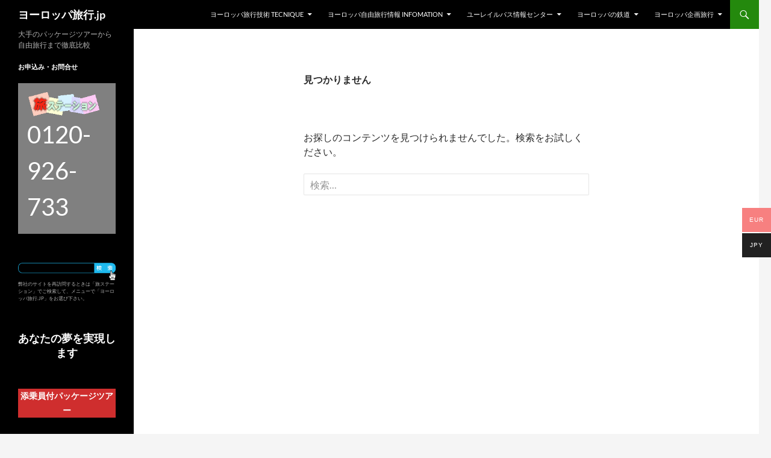

--- FILE ---
content_type: text/html; charset=UTF-8
request_url: http://xn--9ck2a5dua8e1083b2r6b.jp/tag/%E3%82%B7%E3%83%A5%E3%82%BF%E3%83%B3%E3%82%B6%E3%83%BC%E3%83%9B%E3%83%AB%E3%83%B3%E5%B1%95%E6%9C%9B%E5%8F%B0/
body_size: 20080
content:
<!DOCTYPE html>
<!--[if IE 7]>
<html class="ie ie7" lang="ja">
<![endif]-->
<!--[if IE 8]>
<html class="ie ie8" lang="ja">
<![endif]-->
<!--[if !(IE 7) & !(IE 8)]><!-->
<html lang="ja">
<!--<![endif]-->
<head>
	<meta charset="UTF-8">
	<meta name="viewport" content="width=device-width, initial-scale=1.0">
	<title>シュタンザーホルン展望台 | ヨーロッパ旅行.jp</title>
	<link rel="profile" href="https://gmpg.org/xfn/11">
	<link rel="pingback" href="http://xn--9ck2a5dua8e1083b2r6b.jp/xmlrpc.php">
	<!--[if lt IE 9]>
	<script src="http://xn--9ck2a5dua8e1083b2r6b.jp/wp-content/themes/twentyfourteen/js/html5.js?ver=3.7.0"></script>
	<![endif]-->
	<meta name='robots' content='max-image-preview:large' />
<link rel='dns-prefetch' href='//webfonts.xserver.jp' />
<link rel='dns-prefetch' href='//www.googletagmanager.com' />
<link rel="alternate" type="application/rss+xml" title="ヨーロッパ旅行.jp &raquo; フィード" href="http://xn--9ck2a5dua8e1083b2r6b.jp/feed/" />
<link rel="alternate" type="application/rss+xml" title="ヨーロッパ旅行.jp &raquo; コメントフィード" href="http://xn--9ck2a5dua8e1083b2r6b.jp/comments/feed/" />
<link rel="alternate" type="application/rss+xml" title="ヨーロッパ旅行.jp &raquo; シュタンザーホルン展望台 タグのフィード" href="http://xn--9ck2a5dua8e1083b2r6b.jp/tag/%e3%82%b7%e3%83%a5%e3%82%bf%e3%83%b3%e3%82%b6%e3%83%bc%e3%83%9b%e3%83%ab%e3%83%b3%e5%b1%95%e6%9c%9b%e5%8f%b0/feed/" />
<style id='wp-img-auto-sizes-contain-inline-css'>
img:is([sizes=auto i],[sizes^="auto," i]){contain-intrinsic-size:3000px 1500px}
/*# sourceURL=wp-img-auto-sizes-contain-inline-css */
</style>
<style id='wp-emoji-styles-inline-css'>

	img.wp-smiley, img.emoji {
		display: inline !important;
		border: none !important;
		box-shadow: none !important;
		height: 1em !important;
		width: 1em !important;
		margin: 0 0.07em !important;
		vertical-align: -0.1em !important;
		background: none !important;
		padding: 0 !important;
	}
/*# sourceURL=wp-emoji-styles-inline-css */
</style>
<style id='wp-block-library-inline-css'>
:root{--wp-block-synced-color:#7a00df;--wp-block-synced-color--rgb:122,0,223;--wp-bound-block-color:var(--wp-block-synced-color);--wp-editor-canvas-background:#ddd;--wp-admin-theme-color:#007cba;--wp-admin-theme-color--rgb:0,124,186;--wp-admin-theme-color-darker-10:#006ba1;--wp-admin-theme-color-darker-10--rgb:0,107,160.5;--wp-admin-theme-color-darker-20:#005a87;--wp-admin-theme-color-darker-20--rgb:0,90,135;--wp-admin-border-width-focus:2px}@media (min-resolution:192dpi){:root{--wp-admin-border-width-focus:1.5px}}.wp-element-button{cursor:pointer}:root .has-very-light-gray-background-color{background-color:#eee}:root .has-very-dark-gray-background-color{background-color:#313131}:root .has-very-light-gray-color{color:#eee}:root .has-very-dark-gray-color{color:#313131}:root .has-vivid-green-cyan-to-vivid-cyan-blue-gradient-background{background:linear-gradient(135deg,#00d084,#0693e3)}:root .has-purple-crush-gradient-background{background:linear-gradient(135deg,#34e2e4,#4721fb 50%,#ab1dfe)}:root .has-hazy-dawn-gradient-background{background:linear-gradient(135deg,#faaca8,#dad0ec)}:root .has-subdued-olive-gradient-background{background:linear-gradient(135deg,#fafae1,#67a671)}:root .has-atomic-cream-gradient-background{background:linear-gradient(135deg,#fdd79a,#004a59)}:root .has-nightshade-gradient-background{background:linear-gradient(135deg,#330968,#31cdcf)}:root .has-midnight-gradient-background{background:linear-gradient(135deg,#020381,#2874fc)}:root{--wp--preset--font-size--normal:16px;--wp--preset--font-size--huge:42px}.has-regular-font-size{font-size:1em}.has-larger-font-size{font-size:2.625em}.has-normal-font-size{font-size:var(--wp--preset--font-size--normal)}.has-huge-font-size{font-size:var(--wp--preset--font-size--huge)}.has-text-align-center{text-align:center}.has-text-align-left{text-align:left}.has-text-align-right{text-align:right}.has-fit-text{white-space:nowrap!important}#end-resizable-editor-section{display:none}.aligncenter{clear:both}.items-justified-left{justify-content:flex-start}.items-justified-center{justify-content:center}.items-justified-right{justify-content:flex-end}.items-justified-space-between{justify-content:space-between}.screen-reader-text{border:0;clip-path:inset(50%);height:1px;margin:-1px;overflow:hidden;padding:0;position:absolute;width:1px;word-wrap:normal!important}.screen-reader-text:focus{background-color:#ddd;clip-path:none;color:#444;display:block;font-size:1em;height:auto;left:5px;line-height:normal;padding:15px 23px 14px;text-decoration:none;top:5px;width:auto;z-index:100000}html :where(.has-border-color){border-style:solid}html :where([style*=border-top-color]){border-top-style:solid}html :where([style*=border-right-color]){border-right-style:solid}html :where([style*=border-bottom-color]){border-bottom-style:solid}html :where([style*=border-left-color]){border-left-style:solid}html :where([style*=border-width]){border-style:solid}html :where([style*=border-top-width]){border-top-style:solid}html :where([style*=border-right-width]){border-right-style:solid}html :where([style*=border-bottom-width]){border-bottom-style:solid}html :where([style*=border-left-width]){border-left-style:solid}html :where(img[class*=wp-image-]){height:auto;max-width:100%}:where(figure){margin:0 0 1em}html :where(.is-position-sticky){--wp-admin--admin-bar--position-offset:var(--wp-admin--admin-bar--height,0px)}@media screen and (max-width:600px){html :where(.is-position-sticky){--wp-admin--admin-bar--position-offset:0px}}

/*# sourceURL=wp-block-library-inline-css */
</style><style id='wp-block-button-inline-css'>
.wp-block-button__link{align-content:center;box-sizing:border-box;cursor:pointer;display:inline-block;height:100%;text-align:center;word-break:break-word}.wp-block-button__link.aligncenter{text-align:center}.wp-block-button__link.alignright{text-align:right}:where(.wp-block-button__link){border-radius:9999px;box-shadow:none;padding:calc(.667em + 2px) calc(1.333em + 2px);text-decoration:none}.wp-block-button[style*=text-decoration] .wp-block-button__link{text-decoration:inherit}.wp-block-buttons>.wp-block-button.has-custom-width{max-width:none}.wp-block-buttons>.wp-block-button.has-custom-width .wp-block-button__link{width:100%}.wp-block-buttons>.wp-block-button.has-custom-font-size .wp-block-button__link{font-size:inherit}.wp-block-buttons>.wp-block-button.wp-block-button__width-25{width:calc(25% - var(--wp--style--block-gap, .5em)*.75)}.wp-block-buttons>.wp-block-button.wp-block-button__width-50{width:calc(50% - var(--wp--style--block-gap, .5em)*.5)}.wp-block-buttons>.wp-block-button.wp-block-button__width-75{width:calc(75% - var(--wp--style--block-gap, .5em)*.25)}.wp-block-buttons>.wp-block-button.wp-block-button__width-100{flex-basis:100%;width:100%}.wp-block-buttons.is-vertical>.wp-block-button.wp-block-button__width-25{width:25%}.wp-block-buttons.is-vertical>.wp-block-button.wp-block-button__width-50{width:50%}.wp-block-buttons.is-vertical>.wp-block-button.wp-block-button__width-75{width:75%}.wp-block-button.is-style-squared,.wp-block-button__link.wp-block-button.is-style-squared{border-radius:0}.wp-block-button.no-border-radius,.wp-block-button__link.no-border-radius{border-radius:0!important}:root :where(.wp-block-button .wp-block-button__link.is-style-outline),:root :where(.wp-block-button.is-style-outline>.wp-block-button__link){border:2px solid;padding:.667em 1.333em}:root :where(.wp-block-button .wp-block-button__link.is-style-outline:not(.has-text-color)),:root :where(.wp-block-button.is-style-outline>.wp-block-button__link:not(.has-text-color)){color:currentColor}:root :where(.wp-block-button .wp-block-button__link.is-style-outline:not(.has-background)),:root :where(.wp-block-button.is-style-outline>.wp-block-button__link:not(.has-background)){background-color:initial;background-image:none}
/*# sourceURL=http://xn--9ck2a5dua8e1083b2r6b.jp/wp-includes/blocks/button/style.min.css */
</style>
<style id='wp-block-heading-inline-css'>
h1:where(.wp-block-heading).has-background,h2:where(.wp-block-heading).has-background,h3:where(.wp-block-heading).has-background,h4:where(.wp-block-heading).has-background,h5:where(.wp-block-heading).has-background,h6:where(.wp-block-heading).has-background{padding:1.25em 2.375em}h1.has-text-align-left[style*=writing-mode]:where([style*=vertical-lr]),h1.has-text-align-right[style*=writing-mode]:where([style*=vertical-rl]),h2.has-text-align-left[style*=writing-mode]:where([style*=vertical-lr]),h2.has-text-align-right[style*=writing-mode]:where([style*=vertical-rl]),h3.has-text-align-left[style*=writing-mode]:where([style*=vertical-lr]),h3.has-text-align-right[style*=writing-mode]:where([style*=vertical-rl]),h4.has-text-align-left[style*=writing-mode]:where([style*=vertical-lr]),h4.has-text-align-right[style*=writing-mode]:where([style*=vertical-rl]),h5.has-text-align-left[style*=writing-mode]:where([style*=vertical-lr]),h5.has-text-align-right[style*=writing-mode]:where([style*=vertical-rl]),h6.has-text-align-left[style*=writing-mode]:where([style*=vertical-lr]),h6.has-text-align-right[style*=writing-mode]:where([style*=vertical-rl]){rotate:180deg}
/*# sourceURL=http://xn--9ck2a5dua8e1083b2r6b.jp/wp-includes/blocks/heading/style.min.css */
</style>
<style id='wp-block-buttons-inline-css'>
.wp-block-buttons{box-sizing:border-box}.wp-block-buttons.is-vertical{flex-direction:column}.wp-block-buttons.is-vertical>.wp-block-button:last-child{margin-bottom:0}.wp-block-buttons>.wp-block-button{display:inline-block;margin:0}.wp-block-buttons.is-content-justification-left{justify-content:flex-start}.wp-block-buttons.is-content-justification-left.is-vertical{align-items:flex-start}.wp-block-buttons.is-content-justification-center{justify-content:center}.wp-block-buttons.is-content-justification-center.is-vertical{align-items:center}.wp-block-buttons.is-content-justification-right{justify-content:flex-end}.wp-block-buttons.is-content-justification-right.is-vertical{align-items:flex-end}.wp-block-buttons.is-content-justification-space-between{justify-content:space-between}.wp-block-buttons.aligncenter{text-align:center}.wp-block-buttons:not(.is-content-justification-space-between,.is-content-justification-right,.is-content-justification-left,.is-content-justification-center) .wp-block-button.aligncenter{margin-left:auto;margin-right:auto;width:100%}.wp-block-buttons[style*=text-decoration] .wp-block-button,.wp-block-buttons[style*=text-decoration] .wp-block-button__link{text-decoration:inherit}.wp-block-buttons.has-custom-font-size .wp-block-button__link{font-size:inherit}.wp-block-buttons .wp-block-button__link{width:100%}.wp-block-button.aligncenter{text-align:center}
/*# sourceURL=http://xn--9ck2a5dua8e1083b2r6b.jp/wp-includes/blocks/buttons/style.min.css */
</style>
<style id='wp-block-paragraph-inline-css'>
.is-small-text{font-size:.875em}.is-regular-text{font-size:1em}.is-large-text{font-size:2.25em}.is-larger-text{font-size:3em}.has-drop-cap:not(:focus):first-letter{float:left;font-size:8.4em;font-style:normal;font-weight:100;line-height:.68;margin:.05em .1em 0 0;text-transform:uppercase}body.rtl .has-drop-cap:not(:focus):first-letter{float:none;margin-left:.1em}p.has-drop-cap.has-background{overflow:hidden}:root :where(p.has-background){padding:1.25em 2.375em}:where(p.has-text-color:not(.has-link-color)) a{color:inherit}p.has-text-align-left[style*="writing-mode:vertical-lr"],p.has-text-align-right[style*="writing-mode:vertical-rl"]{rotate:180deg}
/*# sourceURL=http://xn--9ck2a5dua8e1083b2r6b.jp/wp-includes/blocks/paragraph/style.min.css */
</style>
<link rel='stylesheet' id='wc-blocks-style-css' href='http://xn--9ck2a5dua8e1083b2r6b.jp/wp-content/plugins/woocommerce/assets/client/blocks/wc-blocks.css?ver=wc-10.4.3' media='all' />
<style id='global-styles-inline-css'>
:root{--wp--preset--aspect-ratio--square: 1;--wp--preset--aspect-ratio--4-3: 4/3;--wp--preset--aspect-ratio--3-4: 3/4;--wp--preset--aspect-ratio--3-2: 3/2;--wp--preset--aspect-ratio--2-3: 2/3;--wp--preset--aspect-ratio--16-9: 16/9;--wp--preset--aspect-ratio--9-16: 9/16;--wp--preset--color--black: #000;--wp--preset--color--cyan-bluish-gray: #abb8c3;--wp--preset--color--white: #fff;--wp--preset--color--pale-pink: #f78da7;--wp--preset--color--vivid-red: #cf2e2e;--wp--preset--color--luminous-vivid-orange: #ff6900;--wp--preset--color--luminous-vivid-amber: #fcb900;--wp--preset--color--light-green-cyan: #7bdcb5;--wp--preset--color--vivid-green-cyan: #00d084;--wp--preset--color--pale-cyan-blue: #8ed1fc;--wp--preset--color--vivid-cyan-blue: #0693e3;--wp--preset--color--vivid-purple: #9b51e0;--wp--preset--color--green: #24890d;--wp--preset--color--dark-gray: #2b2b2b;--wp--preset--color--medium-gray: #767676;--wp--preset--color--light-gray: #f5f5f5;--wp--preset--gradient--vivid-cyan-blue-to-vivid-purple: linear-gradient(135deg,rgb(6,147,227) 0%,rgb(155,81,224) 100%);--wp--preset--gradient--light-green-cyan-to-vivid-green-cyan: linear-gradient(135deg,rgb(122,220,180) 0%,rgb(0,208,130) 100%);--wp--preset--gradient--luminous-vivid-amber-to-luminous-vivid-orange: linear-gradient(135deg,rgb(252,185,0) 0%,rgb(255,105,0) 100%);--wp--preset--gradient--luminous-vivid-orange-to-vivid-red: linear-gradient(135deg,rgb(255,105,0) 0%,rgb(207,46,46) 100%);--wp--preset--gradient--very-light-gray-to-cyan-bluish-gray: linear-gradient(135deg,rgb(238,238,238) 0%,rgb(169,184,195) 100%);--wp--preset--gradient--cool-to-warm-spectrum: linear-gradient(135deg,rgb(74,234,220) 0%,rgb(151,120,209) 20%,rgb(207,42,186) 40%,rgb(238,44,130) 60%,rgb(251,105,98) 80%,rgb(254,248,76) 100%);--wp--preset--gradient--blush-light-purple: linear-gradient(135deg,rgb(255,206,236) 0%,rgb(152,150,240) 100%);--wp--preset--gradient--blush-bordeaux: linear-gradient(135deg,rgb(254,205,165) 0%,rgb(254,45,45) 50%,rgb(107,0,62) 100%);--wp--preset--gradient--luminous-dusk: linear-gradient(135deg,rgb(255,203,112) 0%,rgb(199,81,192) 50%,rgb(65,88,208) 100%);--wp--preset--gradient--pale-ocean: linear-gradient(135deg,rgb(255,245,203) 0%,rgb(182,227,212) 50%,rgb(51,167,181) 100%);--wp--preset--gradient--electric-grass: linear-gradient(135deg,rgb(202,248,128) 0%,rgb(113,206,126) 100%);--wp--preset--gradient--midnight: linear-gradient(135deg,rgb(2,3,129) 0%,rgb(40,116,252) 100%);--wp--preset--font-size--small: 13px;--wp--preset--font-size--medium: 20px;--wp--preset--font-size--large: 36px;--wp--preset--font-size--x-large: 42px;--wp--preset--spacing--20: 0.44rem;--wp--preset--spacing--30: 0.67rem;--wp--preset--spacing--40: 1rem;--wp--preset--spacing--50: 1.5rem;--wp--preset--spacing--60: 2.25rem;--wp--preset--spacing--70: 3.38rem;--wp--preset--spacing--80: 5.06rem;--wp--preset--shadow--natural: 6px 6px 9px rgba(0, 0, 0, 0.2);--wp--preset--shadow--deep: 12px 12px 50px rgba(0, 0, 0, 0.4);--wp--preset--shadow--sharp: 6px 6px 0px rgba(0, 0, 0, 0.2);--wp--preset--shadow--outlined: 6px 6px 0px -3px rgb(255, 255, 255), 6px 6px rgb(0, 0, 0);--wp--preset--shadow--crisp: 6px 6px 0px rgb(0, 0, 0);}:where(.is-layout-flex){gap: 0.5em;}:where(.is-layout-grid){gap: 0.5em;}body .is-layout-flex{display: flex;}.is-layout-flex{flex-wrap: wrap;align-items: center;}.is-layout-flex > :is(*, div){margin: 0;}body .is-layout-grid{display: grid;}.is-layout-grid > :is(*, div){margin: 0;}:where(.wp-block-columns.is-layout-flex){gap: 2em;}:where(.wp-block-columns.is-layout-grid){gap: 2em;}:where(.wp-block-post-template.is-layout-flex){gap: 1.25em;}:where(.wp-block-post-template.is-layout-grid){gap: 1.25em;}.has-black-color{color: var(--wp--preset--color--black) !important;}.has-cyan-bluish-gray-color{color: var(--wp--preset--color--cyan-bluish-gray) !important;}.has-white-color{color: var(--wp--preset--color--white) !important;}.has-pale-pink-color{color: var(--wp--preset--color--pale-pink) !important;}.has-vivid-red-color{color: var(--wp--preset--color--vivid-red) !important;}.has-luminous-vivid-orange-color{color: var(--wp--preset--color--luminous-vivid-orange) !important;}.has-luminous-vivid-amber-color{color: var(--wp--preset--color--luminous-vivid-amber) !important;}.has-light-green-cyan-color{color: var(--wp--preset--color--light-green-cyan) !important;}.has-vivid-green-cyan-color{color: var(--wp--preset--color--vivid-green-cyan) !important;}.has-pale-cyan-blue-color{color: var(--wp--preset--color--pale-cyan-blue) !important;}.has-vivid-cyan-blue-color{color: var(--wp--preset--color--vivid-cyan-blue) !important;}.has-vivid-purple-color{color: var(--wp--preset--color--vivid-purple) !important;}.has-black-background-color{background-color: var(--wp--preset--color--black) !important;}.has-cyan-bluish-gray-background-color{background-color: var(--wp--preset--color--cyan-bluish-gray) !important;}.has-white-background-color{background-color: var(--wp--preset--color--white) !important;}.has-pale-pink-background-color{background-color: var(--wp--preset--color--pale-pink) !important;}.has-vivid-red-background-color{background-color: var(--wp--preset--color--vivid-red) !important;}.has-luminous-vivid-orange-background-color{background-color: var(--wp--preset--color--luminous-vivid-orange) !important;}.has-luminous-vivid-amber-background-color{background-color: var(--wp--preset--color--luminous-vivid-amber) !important;}.has-light-green-cyan-background-color{background-color: var(--wp--preset--color--light-green-cyan) !important;}.has-vivid-green-cyan-background-color{background-color: var(--wp--preset--color--vivid-green-cyan) !important;}.has-pale-cyan-blue-background-color{background-color: var(--wp--preset--color--pale-cyan-blue) !important;}.has-vivid-cyan-blue-background-color{background-color: var(--wp--preset--color--vivid-cyan-blue) !important;}.has-vivid-purple-background-color{background-color: var(--wp--preset--color--vivid-purple) !important;}.has-black-border-color{border-color: var(--wp--preset--color--black) !important;}.has-cyan-bluish-gray-border-color{border-color: var(--wp--preset--color--cyan-bluish-gray) !important;}.has-white-border-color{border-color: var(--wp--preset--color--white) !important;}.has-pale-pink-border-color{border-color: var(--wp--preset--color--pale-pink) !important;}.has-vivid-red-border-color{border-color: var(--wp--preset--color--vivid-red) !important;}.has-luminous-vivid-orange-border-color{border-color: var(--wp--preset--color--luminous-vivid-orange) !important;}.has-luminous-vivid-amber-border-color{border-color: var(--wp--preset--color--luminous-vivid-amber) !important;}.has-light-green-cyan-border-color{border-color: var(--wp--preset--color--light-green-cyan) !important;}.has-vivid-green-cyan-border-color{border-color: var(--wp--preset--color--vivid-green-cyan) !important;}.has-pale-cyan-blue-border-color{border-color: var(--wp--preset--color--pale-cyan-blue) !important;}.has-vivid-cyan-blue-border-color{border-color: var(--wp--preset--color--vivid-cyan-blue) !important;}.has-vivid-purple-border-color{border-color: var(--wp--preset--color--vivid-purple) !important;}.has-vivid-cyan-blue-to-vivid-purple-gradient-background{background: var(--wp--preset--gradient--vivid-cyan-blue-to-vivid-purple) !important;}.has-light-green-cyan-to-vivid-green-cyan-gradient-background{background: var(--wp--preset--gradient--light-green-cyan-to-vivid-green-cyan) !important;}.has-luminous-vivid-amber-to-luminous-vivid-orange-gradient-background{background: var(--wp--preset--gradient--luminous-vivid-amber-to-luminous-vivid-orange) !important;}.has-luminous-vivid-orange-to-vivid-red-gradient-background{background: var(--wp--preset--gradient--luminous-vivid-orange-to-vivid-red) !important;}.has-very-light-gray-to-cyan-bluish-gray-gradient-background{background: var(--wp--preset--gradient--very-light-gray-to-cyan-bluish-gray) !important;}.has-cool-to-warm-spectrum-gradient-background{background: var(--wp--preset--gradient--cool-to-warm-spectrum) !important;}.has-blush-light-purple-gradient-background{background: var(--wp--preset--gradient--blush-light-purple) !important;}.has-blush-bordeaux-gradient-background{background: var(--wp--preset--gradient--blush-bordeaux) !important;}.has-luminous-dusk-gradient-background{background: var(--wp--preset--gradient--luminous-dusk) !important;}.has-pale-ocean-gradient-background{background: var(--wp--preset--gradient--pale-ocean) !important;}.has-electric-grass-gradient-background{background: var(--wp--preset--gradient--electric-grass) !important;}.has-midnight-gradient-background{background: var(--wp--preset--gradient--midnight) !important;}.has-small-font-size{font-size: var(--wp--preset--font-size--small) !important;}.has-medium-font-size{font-size: var(--wp--preset--font-size--medium) !important;}.has-large-font-size{font-size: var(--wp--preset--font-size--large) !important;}.has-x-large-font-size{font-size: var(--wp--preset--font-size--x-large) !important;}
/*# sourceURL=global-styles-inline-css */
</style>
<style id='block-style-variation-styles-inline-css'>
:root :where(.wp-block-button.is-style-outline--1 .wp-block-button__link){background: transparent none;border-color: currentColor;border-width: 2px;border-style: solid;color: currentColor;padding-top: 0.667em;padding-right: 1.33em;padding-bottom: 0.667em;padding-left: 1.33em;}
:root :where(.wp-block-button.is-style-outline--2 .wp-block-button__link){background: transparent none;border-color: currentColor;border-width: 2px;border-style: solid;color: currentColor;padding-top: 0.667em;padding-right: 1.33em;padding-bottom: 0.667em;padding-left: 1.33em;}
:root :where(.wp-block-button.is-style-outline--3 .wp-block-button__link){background: transparent none;border-color: currentColor;border-width: 2px;border-style: solid;color: currentColor;padding-top: 0.667em;padding-right: 1.33em;padding-bottom: 0.667em;padding-left: 1.33em;}
:root :where(.wp-block-button.is-style-outline--4 .wp-block-button__link){background: transparent none;border-color: currentColor;border-width: 2px;border-style: solid;color: currentColor;padding-top: 0.667em;padding-right: 1.33em;padding-bottom: 0.667em;padding-left: 1.33em;}
/*# sourceURL=block-style-variation-styles-inline-css */
</style>
<style id='core-block-supports-inline-css'>
.wp-elements-f7cc19ee7bb11d41bfa020fec3a34a84 a:where(:not(.wp-element-button)){color:var(--wp--preset--color--white);}.wp-elements-ceb150e55884ac34a0942b2f32b75613 a:where(:not(.wp-element-button)){color:var(--wp--preset--color--white);}.wp-elements-62cb22a692c5a902cd95278d19c32c30 a:where(:not(.wp-element-button)){color:var(--wp--preset--color--white);}.wp-elements-bb66d6d9c99c638366567c4219922dc9 a:where(:not(.wp-element-button)){color:var(--wp--preset--color--white);}.wp-elements-47f87c43f5cbe3f1c4c8bdd9c7f8f3cc a:where(:not(.wp-element-button)){color:var(--wp--preset--color--white);}.wp-elements-b853cd01dd4d09631498ed92697d2dcb a:where(:not(.wp-element-button)){color:var(--wp--preset--color--white);}
/*# sourceURL=core-block-supports-inline-css */
</style>

<style id='classic-theme-styles-inline-css'>
/*! This file is auto-generated */
.wp-block-button__link{color:#fff;background-color:#32373c;border-radius:9999px;box-shadow:none;text-decoration:none;padding:calc(.667em + 2px) calc(1.333em + 2px);font-size:1.125em}.wp-block-file__button{background:#32373c;color:#fff;text-decoration:none}
/*# sourceURL=/wp-includes/css/classic-themes.min.css */
</style>
<link rel='stylesheet' id='searchandfilter-css' href='http://xn--9ck2a5dua8e1083b2r6b.jp/wp-content/plugins/search-filter/style.css?ver=1' media='all' />
<link rel='stylesheet' id='wpsm_tabs_r-font-awesome-front-css' href='http://xn--9ck2a5dua8e1083b2r6b.jp/wp-content/plugins/tabs-responsive/assets/css/font-awesome/css/font-awesome.min.css?ver=6.9' media='all' />
<link rel='stylesheet' id='wpsm_tabs_r_bootstrap-front-css' href='http://xn--9ck2a5dua8e1083b2r6b.jp/wp-content/plugins/tabs-responsive/assets/css/bootstrap-front.css?ver=6.9' media='all' />
<link rel='stylesheet' id='wpsm_tabs_r_animate-css' href='http://xn--9ck2a5dua8e1083b2r6b.jp/wp-content/plugins/tabs-responsive/assets/css/animate.css?ver=6.9' media='all' />
<link rel='stylesheet' id='woocommerce-layout-css' href='http://xn--9ck2a5dua8e1083b2r6b.jp/wp-content/plugins/woocommerce/assets/css/woocommerce-layout.css?ver=10.4.3' media='all' />
<link rel='stylesheet' id='woocommerce-smallscreen-css' href='http://xn--9ck2a5dua8e1083b2r6b.jp/wp-content/plugins/woocommerce/assets/css/woocommerce-smallscreen.css?ver=10.4.3' media='only screen and (max-width: 768px)' />
<link rel='stylesheet' id='woocommerce-general-css' href='http://xn--9ck2a5dua8e1083b2r6b.jp/wp-content/plugins/woocommerce/assets/css/woocommerce.css?ver=10.4.3' media='all' />
<style id='woocommerce-inline-inline-css'>
.woocommerce form .form-row .required { visibility: visible; }
/*# sourceURL=woocommerce-inline-inline-css */
</style>
<link rel='stylesheet' id='woo-multi-currency-css' href='http://xn--9ck2a5dua8e1083b2r6b.jp/wp-content/plugins/woo-multi-currency/css/woo-multi-currency.min.css?ver=2.2.9' media='all' />
<style id='woo-multi-currency-inline-css'>
.woo-multi-currency .wmc-list-currencies .wmc-currency.wmc-active,.woo-multi-currency .wmc-list-currencies .wmc-currency:hover {background: #f78080 !important;}
		.woo-multi-currency .wmc-list-currencies .wmc-currency,.woo-multi-currency .wmc-title, .woo-multi-currency.wmc-price-switcher a {background: #212121 !important;}
		.woo-multi-currency .wmc-title, .woo-multi-currency .wmc-list-currencies .wmc-currency span,.woo-multi-currency .wmc-list-currencies .wmc-currency a,.woo-multi-currency.wmc-price-switcher a {color: #ffffff !important;}.woo-multi-currency.wmc-shortcode .wmc-currency{background-color:#ffffff;color:#212121}.woo-multi-currency.wmc-shortcode .wmc-currency.wmc-active,.woo-multi-currency.wmc-shortcode .wmc-current-currency{background-color:#ffffff;color:#212121}.woo-multi-currency.wmc-shortcode.vertical-currency-symbols-circle:not(.wmc-currency-trigger-click) .wmc-currency-wrapper:hover .wmc-sub-currency,.woo-multi-currency.wmc-shortcode.vertical-currency-symbols-circle.wmc-currency-trigger-click .wmc-sub-currency{animation: height_slide 100ms;}@keyframes height_slide {0% {height: 0;} 100% {height: 100%;} }
/*# sourceURL=woo-multi-currency-inline-css */
</style>
<link rel='stylesheet' id='wmc-flags-css' href='http://xn--9ck2a5dua8e1083b2r6b.jp/wp-content/plugins/woo-multi-currency/css/flags-64.min.css?ver=2.2.9' media='all' />
<link rel='stylesheet' id='twentyfourteen-lato-css' href='http://xn--9ck2a5dua8e1083b2r6b.jp/wp-content/themes/twentyfourteen/fonts/font-lato.css?ver=20230328' media='all' />
<link rel='stylesheet' id='genericons-css' href='http://xn--9ck2a5dua8e1083b2r6b.jp/wp-content/themes/twentyfourteen/genericons/genericons.css?ver=3.0.3' media='all' />
<link rel='stylesheet' id='twentyfourteen-style-css' href='http://xn--9ck2a5dua8e1083b2r6b.jp/wp-content/themes/twentyfourteen/style.css?ver=20250415' media='all' />
<link rel='stylesheet' id='twentyfourteen-block-style-css' href='http://xn--9ck2a5dua8e1083b2r6b.jp/wp-content/themes/twentyfourteen/css/blocks.css?ver=20240708' media='all' />
<script src="http://xn--9ck2a5dua8e1083b2r6b.jp/wp-includes/js/jquery/jquery.min.js?ver=3.7.1" id="jquery-core-js"></script>
<script src="http://xn--9ck2a5dua8e1083b2r6b.jp/wp-includes/js/jquery/jquery-migrate.min.js?ver=3.4.1" id="jquery-migrate-js"></script>
<script src="//webfonts.xserver.jp/js/xserverv3.js?fadein=0&amp;ver=2.0.9" id="typesquare_std-js"></script>
<script src="http://xn--9ck2a5dua8e1083b2r6b.jp/wp-content/plugins/woocommerce/assets/js/jquery-blockui/jquery.blockUI.min.js?ver=2.7.0-wc.10.4.3" id="wc-jquery-blockui-js" defer data-wp-strategy="defer"></script>
<script id="wc-add-to-cart-js-extra">
var wc_add_to_cart_params = {"ajax_url":"/wp-admin/admin-ajax.php","wc_ajax_url":"/?wc-ajax=%%endpoint%%","i18n_view_cart":"\u304a\u8cb7\u3044\u7269\u30ab\u30b4\u3092\u8868\u793a","cart_url":"http://xn--9ck2a5dua8e1083b2r6b.jp/cart/","is_cart":"","cart_redirect_after_add":"no"};
//# sourceURL=wc-add-to-cart-js-extra
</script>
<script src="http://xn--9ck2a5dua8e1083b2r6b.jp/wp-content/plugins/woocommerce/assets/js/frontend/add-to-cart.min.js?ver=10.4.3" id="wc-add-to-cart-js" defer data-wp-strategy="defer"></script>
<script src="http://xn--9ck2a5dua8e1083b2r6b.jp/wp-content/plugins/woocommerce/assets/js/js-cookie/js.cookie.min.js?ver=2.1.4-wc.10.4.3" id="wc-js-cookie-js" defer data-wp-strategy="defer"></script>
<script id="woocommerce-js-extra">
var woocommerce_params = {"ajax_url":"/wp-admin/admin-ajax.php","wc_ajax_url":"/?wc-ajax=%%endpoint%%","i18n_password_show":"\u30d1\u30b9\u30ef\u30fc\u30c9\u3092\u8868\u793a","i18n_password_hide":"\u30d1\u30b9\u30ef\u30fc\u30c9\u3092\u96a0\u3059"};
//# sourceURL=woocommerce-js-extra
</script>
<script src="http://xn--9ck2a5dua8e1083b2r6b.jp/wp-content/plugins/woocommerce/assets/js/frontend/woocommerce.min.js?ver=10.4.3" id="woocommerce-js" defer data-wp-strategy="defer"></script>
<script id="woo-multi-currency-js-extra">
var wooMultiCurrencyParams = {"enableCacheCompatible":"0","ajaxUrl":"http://xn--9ck2a5dua8e1083b2r6b.jp/wp-admin/admin-ajax.php","extra_params":[],"current_currency":"EUR","woo_subscription":""};
//# sourceURL=woo-multi-currency-js-extra
</script>
<script src="http://xn--9ck2a5dua8e1083b2r6b.jp/wp-content/plugins/woo-multi-currency/js/woo-multi-currency.min.js?ver=2.2.9" id="woo-multi-currency-js"></script>
<script src="http://xn--9ck2a5dua8e1083b2r6b.jp/wp-content/themes/twentyfourteen/js/functions.js?ver=20230526" id="twentyfourteen-script-js" defer data-wp-strategy="defer"></script>
<link rel="https://api.w.org/" href="http://xn--9ck2a5dua8e1083b2r6b.jp/wp-json/" /><link rel="alternate" title="JSON" type="application/json" href="http://xn--9ck2a5dua8e1083b2r6b.jp/wp-json/wp/v2/tags/162" /><link rel="EditURI" type="application/rsd+xml" title="RSD" href="http://xn--9ck2a5dua8e1083b2r6b.jp/xmlrpc.php?rsd" />
<meta name="generator" content="WordPress 6.9" />
<meta name="generator" content="WooCommerce 10.4.3" />
<meta name="generator" content="Site Kit by Google 1.151.0" />	<noscript><style>.woocommerce-product-gallery{ opacity: 1 !important; }</style></noscript>
	<link rel="icon" href="http://xn--9ck2a5dua8e1083b2r6b.jp/wp-content/uploads/2023/01/favicon.gif" sizes="32x32" />
<link rel="icon" href="http://xn--9ck2a5dua8e1083b2r6b.jp/wp-content/uploads/2023/01/favicon.gif" sizes="192x192" />
<link rel="apple-touch-icon" href="http://xn--9ck2a5dua8e1083b2r6b.jp/wp-content/uploads/2023/01/favicon.gif" />
<meta name="msapplication-TileImage" content="http://xn--9ck2a5dua8e1083b2r6b.jp/wp-content/uploads/2023/01/favicon.gif" />
</head>

<body class="archive tag tag-162 wp-custom-logo wp-embed-responsive wp-theme-twentyfourteen theme-twentyfourteen woocommerce-no-js woocommerce-multi-currency-EUR masthead-fixed list-view full-width">
<a class="screen-reader-text skip-link" href="#content">
	コンテンツへスキップ</a>
<div id="page" class="hfeed site">
		
	<header id="masthead" class="site-header">
		<div class="header-main">
			<h1 class="site-title"><a href="http://xn--9ck2a5dua8e1083b2r6b.jp/" rel="home" >ヨーロッパ旅行.jp</a></h1>

			<div class="search-toggle">
				<a href="#search-container" class="screen-reader-text" aria-expanded="false" aria-controls="search-container">
					検索				</a>
			</div>

			<nav id="primary-navigation" class="site-navigation primary-navigation">
				<button class="menu-toggle">メインメニュー</button>
				<div class="menu-%e3%83%a1%e3%82%a4%e3%83%b3%e3%83%a1%e3%83%8b%e3%83%a5%e3%83%bc-container"><ul id="primary-menu" class="nav-menu"><li id="menu-item-3728" class="menu-item menu-item-type-post_type menu-item-object-page menu-item-has-children menu-item-3728"><a href="http://xn--9ck2a5dua8e1083b2r6b.jp/%e3%83%a8%e3%83%bc%e3%83%ad%e3%83%83%e3%83%91%e6%97%85%e8%a1%8c%e6%8a%80%e8%a1%93-tecnique/">ヨーロッパ旅行技術 Tecnique</a>
<ul class="sub-menu">
	<li id="menu-item-4362" class="menu-item menu-item-type-post_type menu-item-object-page menu-item-4362"><a href="http://xn--9ck2a5dua8e1083b2r6b.jp/%e3%83%a8%e3%83%bc%e3%83%ad%e3%83%83%e3%83%91%e6%97%85%e8%a1%8c%e6%8a%80%e8%a1%93-tecnique/%e6%97%85%e3%81%ae%e8%a8%80%e8%91%89/">旅の言葉 Language</a></li>
	<li id="menu-item-3731" class="menu-item menu-item-type-post_type menu-item-object-page menu-item-3731"><a href="http://xn--9ck2a5dua8e1083b2r6b.jp/%e5%87%ba%e5%85%a5%e5%9b%bd%e6%9b%b8%e9%a1%9e-travel-document/">出入国書類 Travel Document</a></li>
	<li id="menu-item-3734" class="menu-item menu-item-type-post_type menu-item-object-page menu-item-3734"><a href="http://xn--9ck2a5dua8e1083b2r6b.jp/%e6%97%85%e8%a1%8c%e7%94%a8%e5%93%81-travel-goods/">旅行用品 Travel Goods</a></li>
	<li id="menu-item-3737" class="menu-item menu-item-type-post_type menu-item-object-page menu-item-3737"><a href="http://xn--9ck2a5dua8e1083b2r6b.jp/%e5%a4%96%e8%b2%a8%e4%b8%a1%e6%9b%bf-freign-currency-exchange/">外貨両替 Freign Currency Exchange</a></li>
	<li id="menu-item-3740" class="menu-item menu-item-type-post_type menu-item-object-page menu-item-3740"><a href="http://xn--9ck2a5dua8e1083b2r6b.jp/%e3%83%9e%e3%82%a4%e3%83%ab%e3%83%ac%e3%83%bc%e3%82%b8%e3%82%b5%e3%83%bc%e3%83%93%e3%82%b9/">マイレージプログラム Frequent Flyer program</a></li>
	<li id="menu-item-3839" class="menu-item menu-item-type-post_type menu-item-object-page menu-item-3839"><a href="http://xn--9ck2a5dua8e1083b2r6b.jp/%e8%88%aa%e7%a9%ba%e5%88%b8%e4%ba%88%e7%b4%84-fright-reservation/">航空券予約 Air Ticket Reservation</a></li>
	<li id="menu-item-3925" class="menu-item menu-item-type-post_type menu-item-object-page menu-item-3925"><a href="http://xn--9ck2a5dua8e1083b2r6b.jp/%e3%83%a8%e3%83%bc%e3%83%ad%e3%83%83%e3%83%91%e6%97%85%e8%a1%8c%e6%8a%80%e8%a1%93-tecnique/%e9%89%84%e9%81%93%e4%ba%88%e7%b4%84-train-reservation/">鉄道予約 Train reservation</a></li>
	<li id="menu-item-3887" class="menu-item menu-item-type-post_type menu-item-object-page menu-item-has-children menu-item-3887"><a href="http://xn--9ck2a5dua8e1083b2r6b.jp/%e3%83%a8%e3%83%bc%e3%83%ad%e3%83%83%e3%83%91%e6%97%85%e8%a1%8c%e6%8a%80%e8%a1%93-tecnique/%e3%83%9b%e3%83%86%e3%83%ab%e3%81%ae%e4%ba%88%e7%b4%84/">ホテル予約 Hotel reservations</a>
	<ul class="sub-menu">
		<li id="menu-item-8574" class="menu-item menu-item-type-post_type menu-item-object-page menu-item-8574"><a href="http://xn--9ck2a5dua8e1083b2r6b.jp/%e3%83%9e%e3%83%8a%e3%83%bc%e3%83%8f%e3%82%a6%e3%82%b9-manor-house/">マナーハウス Manor House</a></li>
	</ul>
</li>
	<li id="menu-item-3911" class="menu-item menu-item-type-post_type menu-item-object-page menu-item-3911"><a href="http://xn--9ck2a5dua8e1083b2r6b.jp/%e3%83%90%e3%82%b9%e4%ba%88%e7%b4%84/">バス予約 Bus rservation</a></li>
	<li id="menu-item-4184" class="menu-item menu-item-type-post_type menu-item-object-page menu-item-4184"><a href="http://xn--9ck2a5dua8e1083b2r6b.jp/%e3%83%a8%e3%83%bc%e3%83%ad%e3%83%83%e3%83%91%e6%97%85%e8%a1%8c%e6%8a%80%e8%a1%93-tecnique/%e8%88%b9%e4%ba%88%e7%b4%84-ferry/">船予約 Ferry</a></li>
	<li id="menu-item-4394" class="menu-item menu-item-type-post_type menu-item-object-page menu-item-4394"><a href="http://xn--9ck2a5dua8e1083b2r6b.jp/%e3%82%ac%e3%82%a4%e3%83%89%e3%83%96%e3%83%83%e3%82%af-guide-books/">ガイドブック Guide Books</a></li>
	<li id="menu-item-4663" class="menu-item menu-item-type-post_type menu-item-object-page menu-item-4663"><a href="http://xn--9ck2a5dua8e1083b2r6b.jp/%e5%9c%b0%e4%b8%8b%e9%89%84%e3%83%bb%e8%b7%af%e7%b7%9a%e3%83%90%e3%82%b9%e3%81%ae%e8%aa%bf%e3%81%b9%e6%96%b9/">市内交通の調べ方</a></li>
</ul>
</li>
<li id="menu-item-976" class="menu-item menu-item-type-post_type menu-item-object-page menu-item-has-children menu-item-976"><a href="http://xn--9ck2a5dua8e1083b2r6b.jp/diy%e5%91%a8%e9%81%8a%e6%97%85%e8%a1%8c/diy%e3%83%a8%e3%83%bc%e3%83%ad%e3%83%83%e3%83%91%e5%91%a8%e9%81%8a/">ヨーロッパ自由旅行情報 Infomation</a>
<ul class="sub-menu">
	<li id="menu-item-543" class="menu-item menu-item-type-post_type menu-item-object-page menu-item-has-children menu-item-543"><a href="http://xn--9ck2a5dua8e1083b2r6b.jp/diy%e5%91%a8%e9%81%8a%e6%97%85%e8%a1%8c/diy%e3%83%a8%e3%83%bc%e3%83%ad%e3%83%83%e3%83%91%e5%91%a8%e9%81%8a/diy%e3%82%a4%e3%82%ae%e3%83%aa%e3%82%b9%e5%91%a8%e9%81%8a/">イギリス旅行 England</a>
	<ul class="sub-menu">
		<li id="menu-item-2634" class="menu-item menu-item-type-post_type menu-item-object-page menu-item-2634"><a href="http://xn--9ck2a5dua8e1083b2r6b.jp/diy%e5%91%a8%e9%81%8a%e6%97%85%e8%a1%8c/diy%e3%83%a8%e3%83%bc%e3%83%ad%e3%83%83%e3%83%91%e5%91%a8%e9%81%8a/diy%e3%82%a4%e3%82%ae%e3%83%aa%e3%82%b9%e5%91%a8%e9%81%8a/%e3%83%ad%e3%83%b3%e3%83%89%e3%83%b3-london/">ロンドン London</a></li>
		<li id="menu-item-3208" class="menu-item menu-item-type-post_type menu-item-object-page menu-item-3208"><a href="http://xn--9ck2a5dua8e1083b2r6b.jp/%e3%83%a8%e3%83%bc%e3%83%ad%e3%83%83%e3%83%91%e5%91%a8%e9%81%8a%e6%97%85%e8%a1%8c/%e3%82%a4%e3%82%ae%e3%83%aa%e3%82%b9%e5%91%a8%e9%81%8a/%e3%82%a8%e3%83%87%e3%82%a3%e3%83%b3%e3%83%90%e3%83%a9/">エディンバラ Edinburgh</a></li>
		<li id="menu-item-4563" class="menu-item menu-item-type-post_type menu-item-object-page menu-item-4563"><a href="http://xn--9ck2a5dua8e1083b2r6b.jp/%e3%83%a8%e3%83%bc%e3%83%ad%e3%83%83%e3%83%91%e5%91%a8%e9%81%8a%e6%97%85%e8%a1%8c/%e3%82%a4%e3%82%ae%e3%83%aa%e3%82%b9%e5%91%a8%e9%81%8a/%e3%83%9e%e3%83%b3%e3%83%81%e3%82%a7%e3%82%b9%e3%82%bf%e3%83%bc-manchester/">マンチェスター Manchester</a></li>
		<li id="menu-item-2502" class="menu-item menu-item-type-post_type menu-item-object-page menu-item-2502"><a href="http://xn--9ck2a5dua8e1083b2r6b.jp/%e3%83%a8%e3%83%bc%e3%83%ad%e3%83%83%e3%83%91%e5%91%a8%e9%81%8a%e6%97%85%e8%a1%8c/%e3%82%a4%e3%82%ae%e3%83%aa%e3%82%b9%e5%91%a8%e9%81%8a/%e3%83%aa%e3%83%90%e3%83%97%e3%83%bc%e3%83%ab/">リバプール Liverpool</a></li>
		<li id="menu-item-2833" class="menu-item menu-item-type-post_type menu-item-object-page menu-item-2833"><a href="http://xn--9ck2a5dua8e1083b2r6b.jp/%e3%83%a8%e3%83%bc%e3%83%ad%e3%83%83%e3%83%91%e5%91%a8%e9%81%8a%e6%97%85%e8%a1%8c/%e3%82%a4%e3%82%ae%e3%83%aa%e3%82%b9%e5%91%a8%e9%81%8a/%e3%83%a8%e3%83%bc%e3%82%af%e3%80%80york/">ヨーク　York</a></li>
		<li id="menu-item-3243" class="menu-item menu-item-type-post_type menu-item-object-page menu-item-has-children menu-item-3243"><a href="http://xn--9ck2a5dua8e1083b2r6b.jp/%e3%83%a8%e3%83%bc%e3%83%ad%e3%83%83%e3%83%91%e5%91%a8%e9%81%8a%e6%97%85%e8%a1%8c/%e3%82%a4%e3%82%ae%e3%83%aa%e3%82%b9%e5%91%a8%e9%81%8a/%e3%82%b3%e3%83%83%e3%83%84%e3%82%a6%e3%82%a9%e3%83%ab%e3%82%ba-cotswolds/">コッツウォルズ Cotswolds</a>
		<ul class="sub-menu">
			<li id="menu-item-3301" class="menu-item menu-item-type-post_type menu-item-object-page menu-item-3301"><a href="http://xn--9ck2a5dua8e1083b2r6b.jp/%e3%83%a8%e3%83%bc%e3%83%ad%e3%83%83%e3%83%91%e5%91%a8%e9%81%8a%e6%97%85%e8%a1%8c/%e3%82%a4%e3%82%ae%e3%83%aa%e3%82%b9%e5%91%a8%e9%81%8a/%e3%82%b3%e3%83%83%e3%83%84%e3%82%a6%e3%82%a9%e3%83%ab%e3%82%ba-cotswolds/%e3%83%90%e3%82%a4%e3%83%96%e3%83%aa%e3%83%bc-bibury/">バイブリー Bibury</a></li>
			<li id="menu-item-3242" class="menu-item menu-item-type-post_type menu-item-object-page menu-item-3242"><a href="http://xn--9ck2a5dua8e1083b2r6b.jp/%e3%83%a8%e3%83%bc%e3%83%ad%e3%83%83%e3%83%91%e5%91%a8%e9%81%8a%e6%97%85%e8%a1%8c/%e3%82%a4%e3%82%ae%e3%83%aa%e3%82%b9%e5%91%a8%e9%81%8a/%e3%82%b3%e3%83%83%e3%83%84%e3%82%a6%e3%82%a9%e3%83%ab%e3%82%ba-cotswolds/%e3%83%9c%e3%83%bc%e3%83%88%e3%83%b3%e3%82%aa%e3%83%b3%e3%82%b6%e3%82%a6%e3%82%aa%e3%83%bc%e3%82%bf%e3%83%bc-bourton-on-the-water/">ボートンオンザウオーター Bourton-on-the-Water</a></li>
		</ul>
</li>
		<li id="menu-item-3985" class="menu-item menu-item-type-post_type menu-item-object-page menu-item-3985"><a href="http://xn--9ck2a5dua8e1083b2r6b.jp/%e3%83%a8%e3%83%bc%e3%83%ad%e3%83%83%e3%83%91%e5%91%a8%e9%81%8a%e6%97%85%e8%a1%8c/%e3%82%a4%e3%82%ae%e3%83%aa%e3%82%b9%e5%91%a8%e9%81%8a/%e6%b9%96%e6%b0%b4%e5%9c%b0%e6%96%b9-lake-district/">湖水地方 Lake District</a></li>
	</ul>
</li>
	<li id="menu-item-548" class="menu-item menu-item-type-post_type menu-item-object-page menu-item-has-children menu-item-548"><a href="http://xn--9ck2a5dua8e1083b2r6b.jp/diy%e5%91%a8%e9%81%8a%e6%97%85%e8%a1%8c/diy%e3%83%a8%e3%83%bc%e3%83%ad%e3%83%83%e3%83%91%e5%91%a8%e9%81%8a/diy%e3%83%95%e3%83%a9%e3%83%b3%e3%82%b9%e5%91%a8%e9%81%8a/">フランス旅行 France</a>
	<ul class="sub-menu">
		<li id="menu-item-1270" class="menu-item menu-item-type-post_type menu-item-object-page menu-item-1270"><a href="http://xn--9ck2a5dua8e1083b2r6b.jp/%e3%83%a8%e3%83%bc%e3%83%ad%e3%83%83%e3%83%91%e5%91%a8%e9%81%8a%e6%97%85%e8%a1%8c/%e3%83%95%e3%83%a9%e3%83%b3%e3%82%b9%e5%91%a8%e9%81%8a/%e3%83%91%e3%83%aa/">パリ Paris</a></li>
		<li id="menu-item-1261" class="menu-item menu-item-type-post_type menu-item-object-page menu-item-1261"><a href="http://xn--9ck2a5dua8e1083b2r6b.jp/%e3%83%a8%e3%83%bc%e3%83%ad%e3%83%83%e3%83%91%e5%91%a8%e9%81%8a%e6%97%85%e8%a1%8c/%e3%83%95%e3%83%a9%e3%83%b3%e3%82%b9%e5%91%a8%e9%81%8a/%e3%83%a2%e3%83%b3%e3%82%b5%e3%83%b3%e3%83%9f%e3%82%b7%e3%82%a7%e3%83%ab/">モンサンミシェル Mont Saint-Michel</a></li>
		<li id="menu-item-1264" class="menu-item menu-item-type-post_type menu-item-object-page menu-item-1264"><a href="http://xn--9ck2a5dua8e1083b2r6b.jp/diy%e5%91%a8%e9%81%8a%e6%97%85%e8%a1%8c/diy%e3%83%a8%e3%83%bc%e3%83%ad%e3%83%83%e3%83%91%e5%91%a8%e9%81%8a/diy%e3%83%95%e3%83%a9%e3%83%b3%e3%82%b9%e5%91%a8%e9%81%8a/%e3%83%ad%e3%83%af%e3%83%bc%e3%83%ab%e6%b8%93%e8%b0%b7/">ロワール渓谷 Loire Valley</a></li>
		<li id="menu-item-6350" class="menu-item menu-item-type-post_type menu-item-object-page menu-item-6350"><a href="http://xn--9ck2a5dua8e1083b2r6b.jp/diy%e5%91%a8%e9%81%8a%e6%97%85%e8%a1%8c/diy%e3%83%a8%e3%83%bc%e3%83%ad%e3%83%83%e3%83%91%e5%91%a8%e9%81%8a/diy%e3%83%95%e3%83%a9%e3%83%b3%e3%82%b9%e5%91%a8%e9%81%8a/%e3%83%8b%e3%83%bc%e3%82%b9/">ニース Nice</a></li>
	</ul>
</li>
	<li id="menu-item-3436" class="menu-item menu-item-type-post_type menu-item-object-page menu-item-has-children menu-item-3436"><a href="http://xn--9ck2a5dua8e1083b2r6b.jp/diy%e3%83%89%e3%82%a4%e3%83%84%e8%87%aa%e7%94%b1%e6%97%85%e8%a1%8c/">ドイツ旅行 Garmany</a>
	<ul class="sub-menu">
		<li id="menu-item-4267" class="menu-item menu-item-type-post_type menu-item-object-page menu-item-4267"><a href="http://xn--9ck2a5dua8e1083b2r6b.jp/%e3%83%a8%e3%83%bc%e3%83%ad%e3%83%83%e3%83%91%e5%91%a8%e9%81%8a%e6%97%85%e8%a1%8c/%e3%83%89%e3%82%a4%e3%83%84%e5%91%a8%e9%81%8a/%e3%83%95%e3%83%a9%e3%83%b3%e3%82%af%e3%83%95%e3%83%ab%e3%83%88-frankfult/">フランクフルト Frankfult</a></li>
		<li id="menu-item-6416" class="menu-item menu-item-type-post_type menu-item-object-page menu-item-6416"><a href="http://xn--9ck2a5dua8e1083b2r6b.jp/%e3%83%8b%e3%83%a5%e3%83%ab%e3%83%b3%e3%83%99%e3%83%ab%e3%82%af-nurnberg/">ニュルンベルク Nürnberg</a></li>
		<li id="menu-item-3524" class="menu-item menu-item-type-post_type menu-item-object-page menu-item-has-children menu-item-3524"><a href="http://xn--9ck2a5dua8e1083b2r6b.jp/%e3%83%a8%e3%83%bc%e3%83%ad%e3%83%83%e3%83%91%e5%91%a8%e9%81%8a%e6%97%85%e8%a1%8c/%e3%83%89%e3%82%a4%e3%83%84%e5%91%a8%e9%81%8a/%e3%83%ad%e3%83%9e%e3%83%b3%e3%83%81%e3%83%83%e3%82%af%e8%a1%97%e9%81%93-romantische-strase/">ロマンチック街道 Romantische Straße</a>
		<ul class="sub-menu">
			<li id="menu-item-3621" class="menu-item menu-item-type-post_type menu-item-object-page menu-item-has-children menu-item-3621"><a href="http://xn--9ck2a5dua8e1083b2r6b.jp/%e3%83%a8%e3%83%bc%e3%83%ad%e3%83%83%e3%83%91%e5%91%a8%e9%81%8a%e6%97%85%e8%a1%8c/%e3%83%89%e3%82%a4%e3%83%84%e5%91%a8%e9%81%8a/%e3%83%ad%e3%83%9e%e3%83%b3%e3%83%81%e3%83%83%e3%82%af%e8%a1%97%e9%81%93-romantische-strase/%e3%83%95%e3%83%a5%e3%83%83%e3%82%bb%e3%83%b3-fussen/">フュッセン Fussen</a>
			<ul class="sub-menu">
				<li id="menu-item-3667" class="menu-item menu-item-type-post_type menu-item-object-page menu-item-3667"><a href="http://xn--9ck2a5dua8e1083b2r6b.jp/%e3%83%a8%e3%83%bc%e3%83%ad%e3%83%83%e3%83%91%e5%91%a8%e9%81%8a%e6%97%85%e8%a1%8c/%e3%83%89%e3%82%a4%e3%83%84%e5%91%a8%e9%81%8a/%e3%83%ad%e3%83%9e%e3%83%b3%e3%83%81%e3%83%83%e3%82%af%e8%a1%97%e9%81%93-romantische-strase/%e3%83%95%e3%83%a5%e3%83%83%e3%82%bb%e3%83%b3-fussen/%e3%83%b4%e3%82%a3%e3%83%bc%e3%82%b9%e6%95%99%e4%bc%9a-church-of-wies/">ヴィース教会 Church of Wies</a></li>
			</ul>
</li>
			<li id="menu-item-3513" class="menu-item menu-item-type-post_type menu-item-object-page menu-item-has-children menu-item-3513"><a href="http://xn--9ck2a5dua8e1083b2r6b.jp/%e3%83%a8%e3%83%bc%e3%83%ad%e3%83%83%e3%83%91%e5%91%a8%e9%81%8a%e6%97%85%e8%a1%8c/%e3%83%89%e3%82%a4%e3%83%84%e5%91%a8%e9%81%8a/%e3%83%ad%e3%83%9e%e3%83%b3%e3%83%81%e3%83%83%e3%82%af%e8%a1%97%e9%81%93-romantische-strase/%e3%83%9b%e3%83%bc%e3%82%a8%e3%83%b3%e3%82%b7%e3%83%a5%e3%83%90%e3%83%b3%e3%82%ac%e3%82%a6-hohenschwangau/">ホーエンシュバンガウ Hohenschwangau</a>
			<ul class="sub-menu">
				<li id="menu-item-3646" class="menu-item menu-item-type-post_type menu-item-object-page menu-item-3646"><a href="http://xn--9ck2a5dua8e1083b2r6b.jp/%e3%83%a8%e3%83%bc%e3%83%ad%e3%83%83%e3%83%91%e5%91%a8%e9%81%8a%e6%97%85%e8%a1%8c/%e3%83%89%e3%82%a4%e3%83%84%e5%91%a8%e9%81%8a/%e3%83%ad%e3%83%9e%e3%83%b3%e3%83%81%e3%83%83%e3%82%af%e8%a1%97%e9%81%93-romantische-strase/%e3%83%9b%e3%83%bc%e3%82%a8%e3%83%b3%e3%82%b7%e3%83%a5%e3%83%90%e3%83%b3%e3%82%ac%e3%82%a6-hohenschwangau/%e3%83%8e%e3%82%a4%e3%82%b7%e3%83%a5%e3%83%90%e3%83%b3%e3%82%b7%e3%83%a5%e3%82%bf%e3%82%a4%e3%83%b3%e5%9f%8e/">ノイシュバンシュタイン城 Neuschwanstein Castle</a></li>
				<li id="menu-item-3655" class="menu-item menu-item-type-post_type menu-item-object-page menu-item-3655"><a href="http://xn--9ck2a5dua8e1083b2r6b.jp/%e3%83%a8%e3%83%bc%e3%83%ad%e3%83%83%e3%83%91%e5%91%a8%e9%81%8a%e6%97%85%e8%a1%8c/%e3%83%89%e3%82%a4%e3%83%84%e5%91%a8%e9%81%8a/%e3%83%ad%e3%83%9e%e3%83%b3%e3%83%81%e3%83%83%e3%82%af%e8%a1%97%e9%81%93-romantische-strase/%e3%83%9b%e3%83%bc%e3%82%a8%e3%83%b3%e3%82%b7%e3%83%a5%e3%83%90%e3%83%b3%e3%82%ac%e3%82%a6-hohenschwangau/%e3%83%9b%e3%83%bc%e3%82%a8%e3%83%b3%e3%82%b7%e3%83%a5%e3%83%90%e3%83%b3%e3%82%ac%e3%82%a6%e5%9f%8e-hohenschwangau-castle/">ホーエンシュバンガウ城 Hohenschwangau Castle</a></li>
			</ul>
</li>
		</ul>
</li>
	</ul>
</li>
	<li id="menu-item-3550" class="menu-item menu-item-type-post_type menu-item-object-page menu-item-has-children menu-item-3550"><a href="http://xn--9ck2a5dua8e1083b2r6b.jp/%ef%bd%84%ef%bd%89y%e3%82%b9%e3%82%a4%e3%82%b9%e8%87%aa%e7%94%b1%e6%97%85%e8%a1%8c/">スイス旅行 Swizerland</a>
	<ul class="sub-menu">
		<li id="menu-item-4263" class="menu-item menu-item-type-post_type menu-item-object-page menu-item-4263"><a href="http://xn--9ck2a5dua8e1083b2r6b.jp/%ef%bd%84%ef%bd%89y%e3%82%b9%e3%82%a4%e3%82%b9%e8%87%aa%e7%94%b1%e6%97%85%e8%a1%8c/%e3%83%81%e3%83%a5%e3%83%bc%e3%83%aa%e3%83%83%e3%83%92-zurich/">チューリッヒ Zurich</a></li>
		<li id="menu-item-3024" class="menu-item menu-item-type-post_type menu-item-object-page menu-item-3024"><a href="http://xn--9ck2a5dua8e1083b2r6b.jp/%e3%83%a8%e3%83%bc%e3%83%ad%e3%83%83%e3%83%91%e5%91%a8%e9%81%8a%e6%97%85%e8%a1%8c/%e3%82%b9%e3%82%a4%e3%82%b9%e5%91%a8%e9%81%8a/%e3%83%84%e3%82%a7%e3%83%ab%e3%83%9e%e3%83%83%e3%83%88-zermatt/">ツェルマット Zermatt</a></li>
		<li id="menu-item-3027" class="menu-item menu-item-type-post_type menu-item-object-page menu-item-3027"><a href="http://xn--9ck2a5dua8e1083b2r6b.jp/%e3%83%a8%e3%83%bc%e3%83%ad%e3%83%83%e3%83%91%e5%91%a8%e9%81%8a%e6%97%85%e8%a1%8c/%e3%82%b9%e3%82%a4%e3%82%b9%e5%91%a8%e9%81%8a/%e3%82%b0%e3%83%aa%e3%83%b3%e3%83%87%e3%83%ab%e3%83%af%e3%83%ab%e3%83%88/">グリンデルワルト Gridelwald</a></li>
		<li id="menu-item-4974" class="menu-item menu-item-type-post_type menu-item-object-page menu-item-4974"><a href="http://xn--9ck2a5dua8e1083b2r6b.jp/%e3%83%ab%e3%83%84%e3%82%a7%e3%83%ab%e3%83%b3-luzern/">ルツェルン Luzern</a></li>
	</ul>
</li>
	<li id="menu-item-540" class="menu-item menu-item-type-post_type menu-item-object-page menu-item-has-children menu-item-540"><a href="http://xn--9ck2a5dua8e1083b2r6b.jp/diy%e5%91%a8%e9%81%8a%e6%97%85%e8%a1%8c/diy%e3%82%a4%e3%82%bf%e3%83%aa%e3%82%a2%e5%91%a8%e9%81%8a/">イタリア旅行 Italy</a>
	<ul class="sub-menu">
		<li id="menu-item-2171" class="menu-item menu-item-type-post_type menu-item-object-page menu-item-2171"><a href="http://xn--9ck2a5dua8e1083b2r6b.jp/%e3%83%a8%e3%83%bc%e3%83%ad%e3%83%83%e3%83%91%e5%91%a8%e9%81%8a%e6%97%85%e8%a1%8c/%e3%82%a4%e3%82%bf%e3%83%aa%e3%82%a2%e5%91%a8%e9%81%8a/%e3%83%ad%e3%83%bc%e3%83%9e/">ローマ　Rome</a></li>
		<li id="menu-item-2900" class="menu-item menu-item-type-post_type menu-item-object-page menu-item-2900"><a href="http://xn--9ck2a5dua8e1083b2r6b.jp/%e3%83%a8%e3%83%bc%e3%83%ad%e3%83%83%e3%83%91%e5%91%a8%e9%81%8a%e6%97%85%e8%a1%8c/%e3%82%a4%e3%82%bf%e3%83%aa%e3%82%a2%e5%91%a8%e9%81%8a/%e3%83%95%e3%82%a3%e3%83%ac%e3%83%b3%e3%83%84%e3%82%a7%e3%80%80firenze-2/">フィレンツェ　Firenze</a></li>
		<li id="menu-item-2902" class="menu-item menu-item-type-post_type menu-item-object-page menu-item-2902"><a href="http://xn--9ck2a5dua8e1083b2r6b.jp/%e3%83%99%e3%83%8d%e3%83%81%e3%82%a2%e3%80%80venezia/">ベネチア　Venezia</a></li>
	</ul>
</li>
	<li id="menu-item-3547" class="menu-item menu-item-type-post_type menu-item-object-page menu-item-has-children menu-item-3547"><a href="http://xn--9ck2a5dua8e1083b2r6b.jp/diy%e5%91%a8%e9%81%8a%e6%97%85%e8%a1%8c/diy%e3%83%a8%e3%83%bc%e3%83%ad%e3%83%83%e3%83%91%e5%91%a8%e9%81%8a/diy%e3%82%b9%e3%83%9a%e3%82%a4%e3%83%b3%e8%87%aa%e7%94%b1%e6%97%85%e8%a1%8c/">スペイン旅行 Spain</a>
	<ul class="sub-menu">
		<li id="menu-item-1390" class="menu-item menu-item-type-post_type menu-item-object-page menu-item-1390"><a href="http://xn--9ck2a5dua8e1083b2r6b.jp/diy%e5%91%a8%e9%81%8a%e6%97%85%e8%a1%8c/diy%e3%83%a8%e3%83%bc%e3%83%ad%e3%83%83%e3%83%91%e5%91%a8%e9%81%8a/diy%e3%82%b9%e3%83%9a%e3%82%a4%e3%83%b3%e8%87%aa%e7%94%b1%e6%97%85%e8%a1%8c/%e3%83%9e%e3%83%89%e3%83%aa%e3%83%83%e3%83%89/">マドリッド Madrid</a></li>
		<li id="menu-item-3006" class="menu-item menu-item-type-post_type menu-item-object-page menu-item-3006"><a href="http://xn--9ck2a5dua8e1083b2r6b.jp/diy%e5%91%a8%e9%81%8a%e6%97%85%e8%a1%8c/diy%e3%83%a8%e3%83%bc%e3%83%ad%e3%83%83%e3%83%91%e5%91%a8%e9%81%8a/diy%e3%82%b9%e3%83%9a%e3%82%a4%e3%83%b3%e8%87%aa%e7%94%b1%e6%97%85%e8%a1%8c/%e3%83%90%e3%83%ab%e3%82%bb%e3%83%ad%e3%83%8a-barcelona/">バルセロナ Barcelona</a></li>
		<li id="menu-item-8466" class="menu-item menu-item-type-post_type menu-item-object-page menu-item-8466"><a href="http://xn--9ck2a5dua8e1083b2r6b.jp/diy%e5%91%a8%e9%81%8a%e6%97%85%e8%a1%8c/diy%e3%83%a8%e3%83%bc%e3%83%ad%e3%83%83%e3%83%91%e5%91%a8%e9%81%8a/diy%e3%82%b9%e3%83%9a%e3%82%a4%e3%83%b3%e8%87%aa%e7%94%b1%e6%97%85%e8%a1%8c/%e3%82%b3%e3%83%ab%e3%83%89%e3%83%90-cordoba/">コルドバ Córdoba</a></li>
		<li id="menu-item-8325" class="menu-item menu-item-type-post_type menu-item-object-page menu-item-8325"><a href="http://xn--9ck2a5dua8e1083b2r6b.jp/diy%e5%91%a8%e9%81%8a%e6%97%85%e8%a1%8c/diy%e3%83%a8%e3%83%bc%e3%83%ad%e3%83%83%e3%83%91%e5%91%a8%e9%81%8a/diy%e3%82%b9%e3%83%9a%e3%82%a4%e3%83%b3%e8%87%aa%e7%94%b1%e6%97%85%e8%a1%8c/%e3%82%b0%e3%83%a9%e3%83%8a%e3%83%80-granada/">グラナダ Granada</a></li>
	</ul>
</li>
	<li id="menu-item-547" class="menu-item menu-item-type-post_type menu-item-object-page menu-item-has-children menu-item-547"><a href="http://xn--9ck2a5dua8e1083b2r6b.jp/diy%e5%91%a8%e9%81%8a%e6%97%85%e8%a1%8c/diy%e3%83%a8%e3%83%bc%e3%83%ad%e3%83%83%e3%83%91%e5%91%a8%e9%81%8a/diy%e3%83%99%e3%83%8d%e3%83%ab%e3%83%83%e3%82%af%e3%82%b9%e5%91%a8%e9%81%8a/">ベネルックス旅行 Benelux</a>
	<ul class="sub-menu">
		<li id="menu-item-3700" class="menu-item menu-item-type-post_type menu-item-object-page menu-item-has-children menu-item-3700"><a href="http://xn--9ck2a5dua8e1083b2r6b.jp/diy%e5%91%a8%e9%81%8a%e6%97%85%e8%a1%8c/diy%e3%83%a8%e3%83%bc%e3%83%ad%e3%83%83%e3%83%91%e5%91%a8%e9%81%8a/diy%e3%83%99%e3%83%8d%e3%83%ab%e3%83%83%e3%82%af%e3%82%b9%e5%91%a8%e9%81%8a/%ef%bd%84%ef%bd%89%ef%bd%99%e3%82%aa%e3%83%a9%e3%83%b3%e3%83%80%e8%87%aa%e7%94%b1%e6%97%85%e8%a1%8c-netherland/">オランダ旅行 Netherland</a>
		<ul class="sub-menu">
			<li id="menu-item-4222" class="menu-item menu-item-type-post_type menu-item-object-page menu-item-4222"><a href="http://xn--9ck2a5dua8e1083b2r6b.jp/diy%e5%91%a8%e9%81%8a%e6%97%85%e8%a1%8c/diy%e3%83%a8%e3%83%bc%e3%83%ad%e3%83%83%e3%83%91%e5%91%a8%e9%81%8a/diy%e3%83%99%e3%83%8d%e3%83%ab%e3%83%83%e3%82%af%e3%82%b9%e5%91%a8%e9%81%8a/%ef%bd%84%ef%bd%89%ef%bd%99%e3%82%aa%e3%83%a9%e3%83%b3%e3%83%80%e8%87%aa%e7%94%b1%e6%97%85%e8%a1%8c-netherland/%e3%82%a2%e3%83%a0%e3%82%b9%e3%83%86%e3%83%ab%e3%83%80%e3%83%a0-amsterdam/">アムステルダム Amsterdam</a></li>
			<li id="menu-item-8182" class="menu-item menu-item-type-post_type menu-item-object-page menu-item-8182"><a href="http://xn--9ck2a5dua8e1083b2r6b.jp/diy%e5%91%a8%e9%81%8a%e6%97%85%e8%a1%8c/diy%e3%83%a8%e3%83%bc%e3%83%ad%e3%83%83%e3%83%91%e5%91%a8%e9%81%8a/diy%e3%83%99%e3%83%8d%e3%83%ab%e3%83%83%e3%82%af%e3%82%b9%e5%91%a8%e9%81%8a/%ef%bd%84%ef%bd%89%ef%bd%99%e3%82%aa%e3%83%a9%e3%83%b3%e3%83%80%e8%87%aa%e7%94%b1%e6%97%85%e8%a1%8c-netherland/%e3%83%ad%e3%83%83%e3%83%86%e3%83%ab%e3%83%80%e3%83%a0-rotterdam/">ロッテルダム Rotterdam</a></li>
			<li id="menu-item-8178" class="menu-item menu-item-type-post_type menu-item-object-page menu-item-8178"><a href="http://xn--9ck2a5dua8e1083b2r6b.jp/diy%e5%91%a8%e9%81%8a%e6%97%85%e8%a1%8c/diy%e3%83%a8%e3%83%bc%e3%83%ad%e3%83%83%e3%83%91%e5%91%a8%e9%81%8a/diy%e3%83%99%e3%83%8d%e3%83%ab%e3%83%83%e3%82%af%e3%82%b9%e5%91%a8%e9%81%8a/%ef%bd%84%ef%bd%89%ef%bd%99%e3%82%aa%e3%83%a9%e3%83%b3%e3%83%80%e8%87%aa%e7%94%b1%e6%97%85%e8%a1%8c-netherland/%e3%82%ad%e3%83%a5%e3%83%bc%e3%82%b1%e3%83%b3%e3%83%9b%e3%83%95%e5%85%ac%e5%9c%92-keukenhof/">キューケンホフ公園 Keukenhof</a></li>
		</ul>
</li>
		<li id="menu-item-4046" class="menu-item menu-item-type-post_type menu-item-object-page menu-item-has-children menu-item-4046"><a href="http://xn--9ck2a5dua8e1083b2r6b.jp/diy%e5%91%a8%e9%81%8a%e6%97%85%e8%a1%8c/diy%e3%83%a8%e3%83%bc%e3%83%ad%e3%83%83%e3%83%91%e5%91%a8%e9%81%8a/diy%e3%83%99%e3%83%8d%e3%83%ab%e3%83%83%e3%82%af%e3%82%b9%e5%91%a8%e9%81%8a/%e3%83%99%e3%83%ab%e3%82%ae%e3%83%bc%e6%97%85%e8%a1%8c-belgium/">ベルギー旅行 Belgium</a>
		<ul class="sub-menu">
			<li id="menu-item-4247" class="menu-item menu-item-type-post_type menu-item-object-page menu-item-4247"><a href="http://xn--9ck2a5dua8e1083b2r6b.jp/diy%e5%91%a8%e9%81%8a%e6%97%85%e8%a1%8c/diy%e3%83%a8%e3%83%bc%e3%83%ad%e3%83%83%e3%83%91%e5%91%a8%e9%81%8a/diy%e3%83%99%e3%83%8d%e3%83%ab%e3%83%83%e3%82%af%e3%82%b9%e5%91%a8%e9%81%8a/%e3%83%99%e3%83%ab%e3%82%ae%e3%83%bc%e6%97%85%e8%a1%8c-belgium/%e3%83%96%e3%83%aa%e3%83%a5%e3%83%83%e3%82%bb%e3%83%ab-brussels/">ブリュッセル Brussels</a></li>
		</ul>
</li>
	</ul>
</li>
	<li id="menu-item-3722" class="menu-item menu-item-type-post_type menu-item-object-page menu-item-has-children menu-item-3722"><a href="http://xn--9ck2a5dua8e1083b2r6b.jp/%e3%83%a8%e3%83%bc%e3%83%ad%e3%83%83%e3%83%91%e5%91%a8%e9%81%8a%e6%97%85%e8%a1%8c/%e5%8c%97%e6%ac%a7%e5%91%a8%e9%81%8a/">北欧自由旅行</a>
	<ul class="sub-menu">
		<li id="menu-item-4086" class="menu-item menu-item-type-post_type menu-item-object-page menu-item-has-children menu-item-4086"><a href="http://xn--9ck2a5dua8e1083b2r6b.jp/diy%e5%91%a8%e9%81%8a%e6%97%85%e8%a1%8c/%e3%83%87%e3%83%b3%e3%83%9e%e3%83%bc%e3%82%af%e3%80%80denmark/">デンマーク旅行　Denmark</a>
		<ul class="sub-menu">
			<li id="menu-item-4220" class="menu-item menu-item-type-post_type menu-item-object-page menu-item-4220"><a href="http://xn--9ck2a5dua8e1083b2r6b.jp/diy%e5%91%a8%e9%81%8a%e6%97%85%e8%a1%8c/%e3%83%87%e3%83%b3%e3%83%9e%e3%83%bc%e3%82%af%e3%80%80denmark/%e3%82%b3%e3%83%9a%e3%83%b3%e3%83%8f%e3%83%bc%e3%82%b2%e3%83%b3-copenhagen/">コペンハーゲン Copenhagen</a></li>
		</ul>
</li>
		<li id="menu-item-4116" class="menu-item menu-item-type-post_type menu-item-object-page menu-item-has-children menu-item-4116"><a href="http://xn--9ck2a5dua8e1083b2r6b.jp/%e3%83%a8%e3%83%bc%e3%83%ad%e3%83%83%e3%83%91%e5%91%a8%e9%81%8a%e6%97%85%e8%a1%8c/%e5%8c%97%e6%ac%a7%e5%91%a8%e9%81%8a/%e3%82%b9%e3%82%a6%e3%82%a7%e3%83%bc%e3%83%87%e3%83%b3%e6%97%85%e8%a1%8c-sweden/">スウェーデン旅行 Sweden</a>
		<ul class="sub-menu">
			<li id="menu-item-4233" class="menu-item menu-item-type-post_type menu-item-object-page menu-item-4233"><a href="http://xn--9ck2a5dua8e1083b2r6b.jp/%e3%83%a8%e3%83%bc%e3%83%ad%e3%83%83%e3%83%91%e5%91%a8%e9%81%8a%e6%97%85%e8%a1%8c/%e5%8c%97%e6%ac%a7%e5%91%a8%e9%81%8a/%e3%82%b9%e3%82%a6%e3%82%a7%e3%83%bc%e3%83%87%e3%83%b3%e6%97%85%e8%a1%8c-sweden/%e3%82%b9%e3%83%88%e3%83%83%e3%82%af%e3%83%9b%e3%83%ab%e3%83%a0-stockholm/">ストックホルム Stockholm</a></li>
		</ul>
</li>
		<li id="menu-item-4174" class="menu-item menu-item-type-post_type menu-item-object-page menu-item-has-children menu-item-4174"><a href="http://xn--9ck2a5dua8e1083b2r6b.jp/%e3%83%a8%e3%83%bc%e3%83%ad%e3%83%83%e3%83%91%e5%91%a8%e9%81%8a%e6%97%85%e8%a1%8c/%e5%8c%97%e6%ac%a7%e5%91%a8%e9%81%8a/%e3%83%8e%e3%83%ab%e3%82%a6%e3%82%a8%e3%83%bc%e6%97%85%e8%a1%8c-%ef%bd%8eorway/">ノルウエー旅行 Ｎorway</a>
		<ul class="sub-menu">
			<li id="menu-item-4238" class="menu-item menu-item-type-post_type menu-item-object-page menu-item-4238"><a href="http://xn--9ck2a5dua8e1083b2r6b.jp/%e3%83%a8%e3%83%bc%e3%83%ad%e3%83%83%e3%83%91%e5%91%a8%e9%81%8a%e6%97%85%e8%a1%8c/%e5%8c%97%e6%ac%a7%e5%91%a8%e9%81%8a/%e3%83%8e%e3%83%ab%e3%82%a6%e3%82%a8%e3%83%bc%e6%97%85%e8%a1%8c-%ef%bd%8eorway/%e3%82%aa%e3%82%b9%e3%83%ad-oslo/">オスロ Oslo</a></li>
			<li id="menu-item-4282" class="menu-item menu-item-type-post_type menu-item-object-page menu-item-4282"><a href="http://xn--9ck2a5dua8e1083b2r6b.jp/%e3%83%a8%e3%83%bc%e3%83%ad%e3%83%83%e3%83%91%e5%91%a8%e9%81%8a%e6%97%85%e8%a1%8c/%e5%8c%97%e6%ac%a7%e5%91%a8%e9%81%8a/%e3%83%8e%e3%83%ab%e3%82%a6%e3%82%a8%e3%83%bc%e6%97%85%e8%a1%8c-%ef%bd%8eorway/%e3%83%99%e3%83%ab%e3%82%b2%e3%83%b3-bergen/">ベルゲン Bergen</a></li>
		</ul>
</li>
		<li id="menu-item-4197" class="menu-item menu-item-type-post_type menu-item-object-page menu-item-has-children menu-item-4197"><a href="http://xn--9ck2a5dua8e1083b2r6b.jp/%e3%83%a8%e3%83%bc%e3%83%ad%e3%83%83%e3%83%91%e5%91%a8%e9%81%8a%e6%97%85%e8%a1%8c/%e5%8c%97%e6%ac%a7%e5%91%a8%e9%81%8a/%e3%83%95%e3%82%a3%e3%83%b3%e3%83%a9%e3%83%b3%e3%83%89%e6%97%85%e8%a1%8c-finland/">フィンランド旅行 Finland</a>
		<ul class="sub-menu">
			<li id="menu-item-4242" class="menu-item menu-item-type-post_type menu-item-object-page menu-item-4242"><a href="http://xn--9ck2a5dua8e1083b2r6b.jp/%e3%83%a8%e3%83%bc%e3%83%ad%e3%83%83%e3%83%91%e5%91%a8%e9%81%8a%e6%97%85%e8%a1%8c/%e5%8c%97%e6%ac%a7%e5%91%a8%e9%81%8a/%e3%83%95%e3%82%a3%e3%83%b3%e3%83%a9%e3%83%b3%e3%83%89%e6%97%85%e8%a1%8c-finland/%e3%83%98%e3%83%ab%e3%82%b7%e3%83%b3%e3%82%ad-helsinki/">ヘルシンキ Helsinki</a></li>
		</ul>
</li>
		<li id="menu-item-5724" class="menu-item menu-item-type-post_type menu-item-object-page menu-item-5724"><a href="http://xn--9ck2a5dua8e1083b2r6b.jp/%e3%82%a2%e3%82%a4%e3%82%b9%e3%83%a9%e3%83%b3%e3%83%89%e6%97%85%e8%a1%8c-iceland/">アイスランド旅行 Iceland</a></li>
	</ul>
</li>
	<li id="menu-item-6308" class="menu-item menu-item-type-post_type menu-item-object-page menu-item-has-children menu-item-6308"><a href="http://xn--9ck2a5dua8e1083b2r6b.jp/%e4%b8%ad%e6%ac%a7%e6%97%85%e8%a1%8c%e3%80%80central-europe/">中欧自由旅行　Central Europe</a>
	<ul class="sub-menu">
		<li id="menu-item-4164" class="menu-item menu-item-type-post_type menu-item-object-page menu-item-has-children menu-item-4164"><a href="http://xn--9ck2a5dua8e1083b2r6b.jp/%e4%b8%ad%e6%ac%a7%e6%97%85%e8%a1%8c%e3%80%80central-europe/%e3%82%aa%e3%83%bc%e3%82%b9%e3%83%88%e3%83%aa%e3%82%a2%e6%97%85%e8%a1%8c-austoria/">オーストリア旅行 Austoria</a>
		<ul class="sub-menu">
			<li id="menu-item-4229" class="menu-item menu-item-type-post_type menu-item-object-page menu-item-4229"><a href="http://xn--9ck2a5dua8e1083b2r6b.jp/%e4%b8%ad%e6%ac%a7%e6%97%85%e8%a1%8c%e3%80%80central-europe/%e3%82%aa%e3%83%bc%e3%82%b9%e3%83%88%e3%83%aa%e3%82%a2%e6%97%85%e8%a1%8c-austoria/%e3%82%a6%e3%82%a4%e3%83%bc%e3%83%b3-vienna/">ウイーン Vienna</a></li>
			<li id="menu-item-6448" class="menu-item menu-item-type-post_type menu-item-object-page menu-item-6448"><a href="http://xn--9ck2a5dua8e1083b2r6b.jp/%e3%82%b6%e3%83%ab%e3%83%84%e3%83%96%e3%83%ab%e3%82%af%e3%80%80salzburg/">ザルツブルク　Salzburg</a></li>
			<li id="menu-item-6597" class="menu-item menu-item-type-post_type menu-item-object-page menu-item-6597"><a href="http://xn--9ck2a5dua8e1083b2r6b.jp/%e3%83%8f%e3%83%ab%e3%82%b7%e3%83%a5%e3%82%bf%e3%83%83%e3%83%88/">ハルシュタット　Hallstatt</a></li>
		</ul>
</li>
		<li id="menu-item-4201" class="menu-item menu-item-type-post_type menu-item-object-page menu-item-has-children menu-item-4201"><a href="http://xn--9ck2a5dua8e1083b2r6b.jp/%e4%b8%ad%e6%ac%a7%e6%97%85%e8%a1%8c%e3%80%80central-europe/%e3%83%8f%e3%83%b3%e3%82%ac%e3%83%aa%e3%83%bc%e6%97%85%e8%a1%8c-hungary/">ハンガリー旅行 Hungary</a>
		<ul class="sub-menu">
			<li id="menu-item-4215" class="menu-item menu-item-type-post_type menu-item-object-page menu-item-4215"><a href="http://xn--9ck2a5dua8e1083b2r6b.jp/%e4%b8%ad%e6%ac%a7%e6%97%85%e8%a1%8c%e3%80%80central-europe/%e3%83%8f%e3%83%b3%e3%82%ac%e3%83%aa%e3%83%bc%e6%97%85%e8%a1%8c-hungary/%e3%83%96%e3%83%80%e3%83%9a%e3%82%b9%e3%83%88-budapest/">ブダペスト Budapest</a></li>
		</ul>
</li>
		<li id="menu-item-4166" class="menu-item menu-item-type-post_type menu-item-object-page menu-item-has-children menu-item-4166"><a href="http://xn--9ck2a5dua8e1083b2r6b.jp/%e4%b8%ad%e6%ac%a7%e6%97%85%e8%a1%8c%e3%80%80central-europe/%e3%83%81%e3%82%a7%e3%82%b3%e6%97%85%e8%a1%8c-czech/">チェコ旅行 Czech</a>
		<ul class="sub-menu">
			<li id="menu-item-4251" class="menu-item menu-item-type-post_type menu-item-object-page menu-item-4251"><a href="http://xn--9ck2a5dua8e1083b2r6b.jp/%e4%b8%ad%e6%ac%a7%e6%97%85%e8%a1%8c%e3%80%80central-europe/%e3%83%81%e3%82%a7%e3%82%b3%e6%97%85%e8%a1%8c-czech/%e3%83%97%e3%83%a9%e3%83%8f-praha/">プラハ Praha</a></li>
		</ul>
</li>
	</ul>
</li>
	<li id="menu-item-3723" class="menu-item menu-item-type-post_type menu-item-object-page menu-item-has-children menu-item-3723"><a href="http://xn--9ck2a5dua8e1083b2r6b.jp/%e3%83%a8%e3%83%bc%e3%83%ad%e3%83%83%e3%83%91%e5%91%a8%e9%81%8a%e6%97%85%e8%a1%8c/%e3%82%ae%e3%83%aa%e3%82%b7%e3%83%a3%e5%91%a8%e9%81%8a/">ギリシャ Greek</a>
	<ul class="sub-menu">
		<li id="menu-item-4255" class="menu-item menu-item-type-post_type menu-item-object-page menu-item-4255"><a href="http://xn--9ck2a5dua8e1083b2r6b.jp/%e3%83%a8%e3%83%bc%e3%83%ad%e3%83%83%e3%83%91%e5%91%a8%e9%81%8a%e6%97%85%e8%a1%8c/%e3%82%ae%e3%83%aa%e3%82%b7%e3%83%a3%e5%91%a8%e9%81%8a/%e3%82%a2%e3%83%86%e3%83%8d%e3%80%80athens/">アテネ　Athens</a></li>
	</ul>
</li>
	<li id="menu-item-3724" class="menu-item menu-item-type-post_type menu-item-object-page menu-item-has-children menu-item-3724"><a href="http://xn--9ck2a5dua8e1083b2r6b.jp/%e3%83%a8%e3%83%bc%e3%83%ad%e3%83%83%e3%83%91%e5%91%a8%e9%81%8a%e6%97%85%e8%a1%8c/%e3%83%88%e3%83%ab%e3%82%b3%e5%91%a8%e9%81%8a/">トルコ旅行 Turkey</a>
	<ul class="sub-menu">
		<li id="menu-item-4258" class="menu-item menu-item-type-post_type menu-item-object-page menu-item-4258"><a href="http://xn--9ck2a5dua8e1083b2r6b.jp/%e3%83%a8%e3%83%bc%e3%83%ad%e3%83%83%e3%83%91%e5%91%a8%e9%81%8a%e6%97%85%e8%a1%8c/%e3%83%88%e3%83%ab%e3%82%b3%e5%91%a8%e9%81%8a/%e3%82%a4%e3%82%b9%e3%82%bf%e3%83%b3%e3%83%96%e3%83%bc%e3%83%ab-istanbul/">イスタンブール Istanbul</a></li>
	</ul>
</li>
</ul>
</li>
<li id="menu-item-2989" class="menu-item menu-item-type-custom menu-item-object-custom menu-item-has-children menu-item-2989"><a href="https://tabi-station.com/eurail/">ユーレイルパス情報センター</a>
<ul class="sub-menu">
	<li id="menu-item-2990" class="menu-item menu-item-type-custom menu-item-object-custom menu-item-2990"><a href="https://tabi-station.com/eurail/?page_id=2">ユーレイルグローバルパス</a></li>
	<li id="menu-item-2994" class="menu-item menu-item-type-custom menu-item-object-custom menu-item-2994"><a href="https://tabi-station.com/eurail/?page_id=216">ブリットレイルパス</a></li>
	<li id="menu-item-2995" class="menu-item menu-item-type-custom menu-item-object-custom menu-item-2995"><a href="https://tabi-station.com/eurail/?page_id=621">スイストラベルパス</a></li>
	<li id="menu-item-2993" class="menu-item menu-item-type-custom menu-item-object-custom menu-item-2993"><a href="https://tabi-station.com/eurail/?page_id=8">ジャーマンレイルパス</a></li>
	<li id="menu-item-2992" class="menu-item menu-item-type-custom menu-item-object-custom menu-item-2992"><a href="https://tabi-station.com/eurail/?page_id=8293">トレニタリアパス</a></li>
	<li id="menu-item-2991" class="menu-item menu-item-type-custom menu-item-object-custom menu-item-2991"><a href="https://tabi-station.com/eurail/?page_id=87">ユーレイルフランスパス</a></li>
	<li id="menu-item-3227" class="menu-item menu-item-type-custom menu-item-object-custom menu-item-3227"><a href="//tabi-station.com/eurail/?page_id=89">ユーレイルスペインパス</a></li>
	<li id="menu-item-2996" class="menu-item menu-item-type-custom menu-item-object-custom menu-item-2996"><a href="https://tabi-station.com/eurail/?page_id=331">ユーレイルベネルックスパス</a></li>
	<li id="menu-item-3226" class="menu-item menu-item-type-custom menu-item-object-custom menu-item-3226"><a href="//tabi-station.com/eurail/?page_id=325">ユーレイルスカンジナビアパス</a></li>
</ul>
</li>
<li id="menu-item-7093" class="menu-item menu-item-type-custom menu-item-object-custom menu-item-has-children menu-item-7093"><a href="https://tabi-station.com/eurail/?page_id=271">ヨーロッパの鉄道</a>
<ul class="sub-menu">
	<li id="menu-item-7094" class="menu-item menu-item-type-custom menu-item-object-custom menu-item-has-children menu-item-7094"><a href="https://tabi-station.com/eurail/?page_id=3178">イギリスの鉄道</a>
	<ul class="sub-menu">
		<li id="menu-item-8291" class="menu-item menu-item-type-custom menu-item-object-custom menu-item-8291"><a href="https://tabi-station.com/eurail/?page_id=274">ユーロスター Eurostar</a></li>
		<li id="menu-item-8292" class="menu-item menu-item-type-custom menu-item-object-custom menu-item-8292"><a href="https://tabi-station.com/eurail/?page_id=6677">ロンドン北東鉄道 LNER</a></li>
		<li id="menu-item-8294" class="menu-item menu-item-type-custom menu-item-object-custom menu-item-8294"><a href="https://tabi-station.com/eurail/?page_id=8056">アヴァンティ西海岸 AWC</a></li>
		<li id="menu-item-8293" class="menu-item menu-item-type-custom menu-item-object-custom menu-item-8293"><a href="https://tabi-station.com/eurail/?page_id=8669">グレートウエスタン GWR</a></li>
		<li id="menu-item-8295" class="menu-item menu-item-type-custom menu-item-object-custom menu-item-8295"><a href="https://tabi-station.com/eurail/?page_id=1865">ヒースローエキスプレス</a></li>
		<li id="menu-item-8296" class="menu-item menu-item-type-custom menu-item-object-custom menu-item-8296"><a href="https://tabi-station.com/eurail/?page_id=8636">カレドニアンスリーバー</a></li>
	</ul>
</li>
	<li id="menu-item-7095" class="menu-item menu-item-type-custom menu-item-object-custom menu-item-has-children menu-item-7095"><a href="https://tabi-station.com/eurail/?page_id=278">フランスの鉄道</a>
	<ul class="sub-menu">
		<li id="menu-item-8290" class="menu-item menu-item-type-custom menu-item-object-custom menu-item-8290"><a href="https://tabi-station.com/eurail/?page_id=8071">フランス国鉄 SNCF</a></li>
		<li id="menu-item-8300" class="menu-item menu-item-type-custom menu-item-object-custom menu-item-8300"><a href="https://tabi-station.com/eurail/?page_id=8996">インターシテ・ド・ニュイ ICN</a></li>
		<li id="menu-item-8301" class="menu-item menu-item-type-custom menu-item-object-custom menu-item-8301"><a href="https://tabi-station.com/eurail/?page_id=8989">ウイゴー Ouigo</a></li>
	</ul>
</li>
	<li id="menu-item-7096" class="menu-item menu-item-type-custom menu-item-object-custom menu-item-7096"><a href="https://tabi-station.com/eurail/?page_id=280">ドイツの鉄道</a></li>
	<li id="menu-item-7097" class="menu-item menu-item-type-custom menu-item-object-custom menu-item-has-children menu-item-7097"><a href="https://tabi-station.com/eurail/?page_id=4233">スイスの鉄道</a>
	<ul class="sub-menu">
		<li id="menu-item-8302" class="menu-item menu-item-type-custom menu-item-object-custom menu-item-8302"><a href="https://tabi-station.com/eurail/?page_id=298">氷河特急 Glacier Express</a></li>
		<li id="menu-item-8303" class="menu-item menu-item-type-custom menu-item-object-custom menu-item-has-children menu-item-8303"><a href="https://tabi-station.com/eurail/?page_id=9137">レーティッシュ鉄道 RB</a>
		<ul class="sub-menu">
			<li id="menu-item-8304" class="menu-item menu-item-type-custom menu-item-object-custom menu-item-8304"><a href="https://tabi-station.com/eurail/?page_id=300">ベルニナ急行 Bernina Express</a></li>
		</ul>
</li>
		<li id="menu-item-8305" class="menu-item menu-item-type-custom menu-item-object-custom menu-item-8305"><a href="https://tabi-station.com/eurail/?page_id=4254">ゴールデンパスライン Golden Pass Line</a></li>
	</ul>
</li>
	<li id="menu-item-7098" class="menu-item menu-item-type-custom menu-item-object-custom menu-item-7098"><a href="https://tabi-station.com/eurail/?page_id=284">イタリアの鉄道</a></li>
	<li id="menu-item-7099" class="menu-item menu-item-type-custom menu-item-object-custom menu-item-7099"><a href="https://tabi-station.com/eurail/?page_id=282">スペインの鉄道</a></li>
	<li id="menu-item-8306" class="menu-item menu-item-type-custom menu-item-object-custom menu-item-has-children menu-item-8306"><a href="https://tabi-station.com/eurail/?page_id=6702">オーストリアの鉄道</a>
	<ul class="sub-menu">
		<li id="menu-item-8307" class="menu-item menu-item-type-custom menu-item-object-custom menu-item-has-children menu-item-8307"><a href="https://tabi-station.com/eurail/?page_id=6761">オーストリア連邦鉄道 ÖBB</a>
		<ul class="sub-menu">
			<li id="menu-item-8308" class="menu-item menu-item-type-custom menu-item-object-custom menu-item-8308"><a href="https://tabi-station.com/eurail/?page_id=8500">レイルジェット Rail Jet</a></li>
		</ul>
</li>
		<li id="menu-item-8309" class="menu-item menu-item-type-custom menu-item-object-custom menu-item-8309"><a href="https://tabi-station.com/eurail/?page_id=8508">ウエストバーン Westbahn</a></li>
		<li id="menu-item-8310" class="menu-item menu-item-type-custom menu-item-object-custom menu-item-8310"><a href="https://tabi-station.com/eurail/?page_id=9068">ゼンメリング鉄道 Semmering Bahn</a></li>
		<li id="menu-item-8311" class="menu-item menu-item-type-custom menu-item-object-custom menu-item-8311"><a href="https://tabi-station.com/eurail/?page_id=3215">ナイトジェット Night Jet</a></li>
	</ul>
</li>
	<li id="menu-item-8360" class="menu-item menu-item-type-custom menu-item-object-custom menu-item-has-children menu-item-8360"><a href="https://xn--9ck2a5dua8e1083b2r6b.jp/diy%e5%91%a8%e9%81%8a%e6%97%85%e8%a1%8c/diy%e3%83%a8%e3%83%bc%e3%83%ad%e3%83%83%e3%83%91%e5%91%a8%e9%81%8a/diy%e3%83%99%e3%83%8d%e3%83%ab%e3%83%83%e3%82%af%e3%82%b9%e5%91%a8%e9%81%8a/">ベネルックス</a>
	<ul class="sub-menu">
		<li id="menu-item-8312" class="menu-item menu-item-type-custom menu-item-object-custom menu-item-8312"><a href="https://tabi-station.com/eurail/?page_id=6711">オランダの鉄道</a></li>
		<li id="menu-item-8313" class="menu-item menu-item-type-custom menu-item-object-custom menu-item-8313"><a href="https://tabi-station.com/eurail/?page_id=6810">ベルギーの鉄道</a></li>
		<li id="menu-item-8314" class="menu-item menu-item-type-custom menu-item-object-custom menu-item-8314"><a href="https://tabi-station.com/eurail/?page_id=6989">ルクセンブルクの鉄道</a></li>
	</ul>
</li>
	<li id="menu-item-8365" class="menu-item menu-item-type-custom menu-item-object-custom menu-item-has-children menu-item-8365"><a href="https://xn--9ck2a5dua8e1083b2r6b.jp/%e3%83%a8%e3%83%bc%e3%83%ad%e3%83%83%e3%83%91%e5%91%a8%e9%81%8a%e6%97%85%e8%a1%8c/%e5%8c%97%e6%ac%a7%e5%91%a8%e9%81%8a/">北欧</a>
	<ul class="sub-menu">
		<li id="menu-item-8345" class="menu-item menu-item-type-custom menu-item-object-custom menu-item-8345"><a href="https://tabi-station.com/eurail/?page_id=6946">デンマークの鉄道</a></li>
		<li id="menu-item-8346" class="menu-item menu-item-type-custom menu-item-object-custom menu-item-has-children menu-item-8346"><a href="https://tabi-station.com/eurail/?page_id=296">スウェーデンの鉄道</a>
		<ul class="sub-menu">
			<li id="menu-item-8347" class="menu-item menu-item-type-custom menu-item-object-custom menu-item-8347"><a href="https://tabi-station.com/eurail/?page_id=9180">スウェーデン国鉄 SJ</a></li>
		</ul>
</li>
		<li id="menu-item-8349" class="menu-item menu-item-type-custom menu-item-object-custom menu-item-8349"><a href="https://tabi-station.com/eurail/?page_id=6951">ノルウエーの鉄道</a></li>
		<li id="menu-item-8350" class="menu-item menu-item-type-custom menu-item-object-custom menu-item-has-children menu-item-8350"><a href="https://tabi-station.com/eurail/?page_id=7010">フィンランドの鉄道</a>
		<ul class="sub-menu">
			<li id="menu-item-8351" class="menu-item menu-item-type-custom menu-item-object-custom menu-item-8351"><a href="https://tabi-station.com/eurail/?page_id=8891">サンタクロースエキスプレス</a></li>
			<li id="menu-item-8348" class="menu-item menu-item-type-custom menu-item-object-custom menu-item-8348"><a href="https://tabi-station.com/eurail/?page_id=4638">タリンクシリアライン</a></li>
		</ul>
</li>
	</ul>
</li>
	<li id="menu-item-8372" class="menu-item menu-item-type-custom menu-item-object-custom menu-item-has-children menu-item-8372"><a href="https://xn--9ck2a5dua8e1083b2r6b.jp/%e4%b8%ad%e6%ac%a7%e6%97%85%e8%a1%8c%e3%80%80central-europe/">中欧</a>
	<ul class="sub-menu">
		<li id="menu-item-8352" class="menu-item menu-item-type-custom menu-item-object-custom menu-item-has-children menu-item-8352"><a href="https://tabi-station.com/eurail/?page_id=6937">ポーランドの鉄道</a>
		<ul class="sub-menu">
			<li id="menu-item-8356" class="menu-item menu-item-type-custom menu-item-object-custom menu-item-8356"><a href="https://tabi-station.com/eurail/?page_id=3298">ベルリンワルシャワエキスプレス</a></li>
		</ul>
</li>
		<li id="menu-item-8353" class="menu-item menu-item-type-custom menu-item-object-custom menu-item-8353"><a href="https://tabi-station.com/eurail/?page_id=6785">チェコの鉄道</a></li>
		<li id="menu-item-8354" class="menu-item menu-item-type-custom menu-item-object-custom menu-item-8354"><a href="https://tabi-station.com/eurail/?page_id=6923">ハンガリーの鉄道</a></li>
	</ul>
</li>
	<li id="menu-item-8371" class="menu-item menu-item-type-custom menu-item-object-custom menu-item-has-children menu-item-8371"><a href="https://xn--9ck2a5dua8e1083b2r6b.jp/%e3%83%a8%e3%83%bc%e3%83%ad%e3%83%83%e3%83%91%e5%91%a8%e9%81%8a%e6%97%85%e8%a1%8c/%e3%83%90%e3%83%ab%e3%82%ab%e3%83%b3%e5%8d%8a%e5%b3%b6%e5%91%a8%e9%81%8a/">バルカン半島諸国</a>
	<ul class="sub-menu">
		<li id="menu-item-8355" class="menu-item menu-item-type-custom menu-item-object-custom menu-item-8355"><a href="https://tabi-station.com/eurail/?page_id=7026">ブルガリアの鉄道</a></li>
	</ul>
</li>
	<li id="menu-item-8453" class="menu-item menu-item-type-post_type menu-item-object-page menu-item-8453"><a href="http://xn--9ck2a5dua8e1083b2r6b.jp/diy%e5%91%a8%e9%81%8a%e6%97%85%e8%a1%8c/diy%e3%83%a8%e3%83%bc%e3%83%ad%e3%83%83%e3%83%91%e5%91%a8%e9%81%8a/%e3%83%90%e3%83%ab%e3%83%88%e4%b8%89%e5%9b%bd%e6%97%85%e8%a1%8c/">バルト三国旅行</a></li>
</ul>
</li>
<li id="menu-item-8607" class="menu-item menu-item-type-post_type menu-item-object-page menu-item-has-children menu-item-8607"><a href="http://xn--9ck2a5dua8e1083b2r6b.jp/%e3%83%a8%e3%83%bc%e3%83%ad%e3%83%83%e3%83%91%e4%bc%81%e7%94%bb%e6%97%85%e8%a1%8c/">ヨーロッパ企画旅行</a>
<ul class="sub-menu">
	<li id="menu-item-8613" class="menu-item menu-item-type-post_type menu-item-object-page menu-item-8613"><a href="http://xn--9ck2a5dua8e1083b2r6b.jp/%e3%83%a8%e3%83%bc%e3%83%ad%e3%83%83%e3%83%91%e4%bc%81%e7%94%bb%e6%97%85%e8%a1%8c/%e3%83%a8%e3%83%bc%e3%83%ad%e3%83%83%e3%83%91%e5%8f%97%e6%b3%a8%e5%9e%8b%e4%bc%81%e7%94%bb%e6%97%85%e8%a1%8c/">ヨーロッパ受注型企画旅行</a></li>
	<li id="menu-item-8615" class="menu-item menu-item-type-post_type menu-item-object-page menu-item-8615"><a href="http://xn--9ck2a5dua8e1083b2r6b.jp/%e3%83%a8%e3%83%bc%e3%83%ad%e3%83%83%e3%83%91%e6%89%8b%e9%85%8d%e6%97%85%e8%a1%8c/">ヨーロッパ手配旅行</a></li>
</ul>
</li>
</ul></div>			</nav>
		</div>

		<div id="search-container" class="search-box-wrapper hide">
			<div class="search-box">
				<form role="search" method="get" class="search-form" action="http://xn--9ck2a5dua8e1083b2r6b.jp/">
				<label>
					<span class="screen-reader-text">検索:</span>
					<input type="search" class="search-field" placeholder="検索&hellip;" value="" name="s" />
				</label>
				<input type="submit" class="search-submit" value="検索" />
			</form>			</div>
		</div>
	</header><!-- #masthead -->

	<div id="main" class="site-main">

	<section id="primary" class="content-area">
		<div id="content" class="site-content" role="main">

			
<header class="page-header">
	<h1 class="page-title">見つかりません</h1>
</header>

<div class="page-content">
	
	<p>お探しのコンテンツを見つけられませんでした。検索をお試しください。</p>
		<form role="search" method="get" class="search-form" action="http://xn--9ck2a5dua8e1083b2r6b.jp/">
				<label>
					<span class="screen-reader-text">検索:</span>
					<input type="search" class="search-field" placeholder="検索&hellip;" value="" name="s" />
				</label>
				<input type="submit" class="search-submit" value="検索" />
			</form>
	</div><!-- .page-content -->
		</div><!-- #content -->
	</section><!-- #primary -->

<div id="secondary">
		<h2 class="site-description">大手のパッケージツアーから自由旅行まで徹底比較</h2>
	
	
		<div id="primary-sidebar" class="primary-sidebar widget-area" role="complementary">
		<aside id="custom_html-3" class="widget_text widget widget_custom_html"><h1 class="widget-title">お申込み・お問合せ</h1><div class="textwidget custom-html-widget"><div style="background-color:gray;padding:15px;">
	<img src="http://xn--9ck2a5dua8e1083b2r6b.jp/wp-content/uploads/2023/01/TS_LogoL3-1.gif" width="100%">
	<div style="font-size:40px;color:white;">
		0120-926-733
	</div>
</div></div></aside><aside id="custom_html-7" class="widget_text widget widget_custom_html"><div class="textwidget custom-html-widget"><a href="https://www.google.com/search?q=%E6%97%85%E3%82%B9%E3%83%86%E3%83%BC%E3%82%B7%E3%83%A7%E3%83%B3&oq=&aqs=chrome.0.35i39i362l8.1410497843j0j15&sourceid=chrome&ie=UTF-8" target="kekka"><img src="http://xn--9ck2a5dua8e1083b2r6b.jp/wp-content/uploads/2023/04/検索窓-1.png"></a>
<p style="font-size:8px;">
弊社のサイトを再訪問するときは「旅ステーション」でご検索して、メニューで「ヨーロッパ旅行.JP」をお選び下さい。
</p></div></aside><aside id="block-15" class="widget widget_block">
<h2 class="wp-block-heading has-text-align-center has-white-color has-black-background-color has-text-color has-background has-link-color wp-elements-f7cc19ee7bb11d41bfa020fec3a34a84">あなたの夢を実現します</h2>
</aside><aside id="block-7" class="widget widget_block">
<h4 class="wp-block-heading has-text-align-center has-white-color has-black-background-color has-text-color has-background has-link-color has-vivid-red-background-color">添乗員付パッケージツアー</h4>
</aside><aside id="block-8" class="widget widget_block widget_text">
<p class="has-white-color has-green-background-color has-text-color has-background has-link-color wp-elements-ceb150e55884ac34a0942b2f32b75613">旅ステーションでは、ヨーロッパの添乗員付き格安パッケージツアーを企画している阪急旅行社とエイチ・アイ・エスのツアーを割引価格で取り扱っています。あなたに最適なパッケージツアーを探すお手伝いもしています。まずはお電話か、下記のフォームに希望を書いて、パンフレットをメールでお受け取り下さい。</p>
</aside><aside id="block-16" class="widget widget_block">
<div class="wp-block-buttons is-layout-flex wp-block-buttons-is-layout-flex">
<div class="wp-block-button has-custom-width wp-block-button__width-100 has-custom-font-size is-style-outline has-medium-font-size is-style-outline--1"><a class="wp-block-button__link has-black-color has-white-background-color has-text-color has-background has-link-color wp-element-button" href="https://www.tabi-station.com/form3/" target="_blank" rel=" noreferrer noopener nofollow">添乗員付き格安パッケージツアーの見積もりを依頼する</a></div>
</div>
</aside><aside id="block-9" class="widget widget_block">
<h4 class="wp-block-heading has-text-align-center has-white-color has-vivid-red-background-color has-text-color has-background has-link-color wp-elements-62cb22a692c5a902cd95278d19c32c30">添乗員付きオーダーメイドヨーロッパ鉄道企画旅行</h4>
</aside><aside id="block-10" class="widget widget_block widget_text">
<p class="has-white-color has-green-background-color has-text-color has-background has-link-color wp-elements-bb66d6d9c99c638366567c4219922dc9">あなたの希望で、ツアーを作ります。日常的につながりのある4名以上でベテラン添乗員同行のツアーを格安で実施できます。弊社のモデルコースの中から選んで、あなたのご希望に合わせてアレンジすることもできます。見積もりは無料です。明細明示の見積もりも可能です。まずはお電話を。</p>
</aside><aside id="block-13" class="widget widget_block">
<div class="wp-block-buttons is-layout-flex wp-block-buttons-is-layout-flex">
<div class="wp-block-button has-custom-width wp-block-button__width-100 has-custom-font-size is-style-outline has-medium-font-size is-style-outline--2"><a class="wp-block-button__link has-black-color has-white-background-color has-text-color has-background has-link-color wp-element-button" href="https://xn--9ck2a5dua8e1083b2r6b.jp/添乗員付きオーダーメイドヨーロッパ企画旅行/">添乗員付きオーダーメイドヨーロッパ企画旅行の詳細を見る</a></div>
</div>
</aside><aside id="block-17" class="widget widget_block">
<div class="wp-block-buttons is-layout-flex wp-block-buttons-is-layout-flex">
<div class="wp-block-button has-custom-width wp-block-button__width-100 has-custom-font-size is-style-outline has-medium-font-size is-style-outline--3"><a class="wp-block-button__link has-white-background-color has-text-color has-background has-link-color wp-element-button" href="https://www.tabi-station.com/form3/" style="color:#ee1221" target="_blank" rel=" noreferrer noopener nofollow">添乗員付きオーダーメイドヨーロッパ企画旅行の見積もりを依頼する</a></div>
</div>
</aside><aside id="block-11" class="widget widget_block">
<h4 class="wp-block-heading has-text-align-center has-white-color has-vivid-red-background-color has-text-color has-background has-link-color wp-elements-47f87c43f5cbe3f1c4c8bdd9c7f8f3cc"><a href="https://xn--9ck2a5dua8e1083b2r6b.jp/%e6%b7%bb%e4%b9%97%e5%93%a1%e4%bb%98%e3%81%8d%e3%82%aa%e3%83%bc%e3%83%80%e3%83%bc%e3%83%a1%e3%82%a4%e3%83%89%e4%bc%81%e7%94%bb%e6%97%85%e8%a1%8c/" data-type="page" data-id="7315">オーダーメイド</a>ヨーロッパ鉄道手配旅行</h4>
</aside><aside id="block-12" class="widget widget_block widget_text">
<p class="has-white-color has-green-background-color has-text-color has-background has-link-color wp-elements-b853cd01dd4d09631498ed92697d2dcb">添乗員と食事のついてない、航空券、ホテル、鉄道、観光、送迎などの手配をベテランが格安にて行います。部分的な手配もOKです。お見積りは無料です。明細明示の見積もりも可能です。まずはお電話を。</p>
</aside><aside id="block-18" class="widget widget_block">
<div class="wp-block-buttons is-layout-flex wp-block-buttons-is-layout-flex">
<div class="wp-block-button has-custom-width wp-block-button__width-100 has-custom-font-size is-style-outline has-medium-font-size is-style-outline--4"><a class="wp-block-button__link has-black-color has-white-background-color has-text-color has-background has-link-color wp-element-button" href="https://www.tabi-station.com/form3/" target="_blank" rel=" noreferrer noopener nofollow">オーダーメイドヨーロッパ鉄道手配旅行の見積もりを依頼する</a></div>
</div>
</aside>	</div><!-- #primary-sidebar -->
	</div><!-- #secondary -->

		</div><!-- #main -->

		<footer id="colophon" class="site-footer">

			
			<div class="site-info">
											<a href="https://tabi-station.co.jp">旅ステーション公式</a>|<a href="https://tabi-station.com/eurail/">ユーレイルパス情報センター</a>	
			</div><!-- .site-info -->
		</footer><!-- #colophon -->
	</div><!-- #page -->

	<script type="speculationrules">
{"prefetch":[{"source":"document","where":{"and":[{"href_matches":"/*"},{"not":{"href_matches":["/wp-*.php","/wp-admin/*","/wp-content/uploads/*","/wp-content/*","/wp-content/plugins/*","/wp-content/themes/twentyfourteen/*","/*\\?(.+)"]}},{"not":{"selector_matches":"a[rel~=\"nofollow\"]"}},{"not":{"selector_matches":".no-prefetch, .no-prefetch a"}}]},"eagerness":"conservative"}]}
</script>
        <div class="woo-multi-currency wmc-right style-1 wmc-bottom wmc-sidebar">
            <div class="wmc-list-currencies">
				                    <div class="wmc-title">
						Select your currency                    </div>
				                    <div class="wmc-currency wmc-active"
                         data-currency="EUR">
						                        <span class="wmc-currency-symbol">EUR</span>
						                            <span class="wmc-active-title">ユーロ</span>
							                    </div>
					                    <div class="wmc-currency "
                         data-currency="JPY">
						                        <span class="wmc-currency-symbol">JPY</span>
						                            <a                                     href="/tag/%E3%82%B7%E3%83%A5%E3%82%BF%E3%83%B3%E3%82%B6%E3%83%BC%E3%83%9B%E3%83%AB%E3%83%B3%E5%B1%95%E6%9C%9B%E5%8F%B0/?wmc-currency=JPY">日本円</a>
							                    </div>
					                <div class="wmc-sidebar-open"></div>
            </div>
        </div>
			<script>
		(function () {
			var c = document.body.className;
			c = c.replace(/woocommerce-no-js/, 'woocommerce-js');
			document.body.className = c;
		})();
	</script>
	<script src="http://xn--9ck2a5dua8e1083b2r6b.jp/wp-content/plugins/tabs-responsive/assets/js/tabs-custom.js?ver=6.9" id="wpsm_tabs_r_custom-js-front-js"></script>
<script src="http://xn--9ck2a5dua8e1083b2r6b.jp/wp-content/plugins/woocommerce/assets/js/sourcebuster/sourcebuster.min.js?ver=10.4.3" id="sourcebuster-js-js"></script>
<script id="wc-order-attribution-js-extra">
var wc_order_attribution = {"params":{"lifetime":1.0000000000000000818030539140313095458623138256371021270751953125e-5,"session":30,"base64":false,"ajaxurl":"http://xn--9ck2a5dua8e1083b2r6b.jp/wp-admin/admin-ajax.php","prefix":"wc_order_attribution_","allowTracking":true},"fields":{"source_type":"current.typ","referrer":"current_add.rf","utm_campaign":"current.cmp","utm_source":"current.src","utm_medium":"current.mdm","utm_content":"current.cnt","utm_id":"current.id","utm_term":"current.trm","utm_source_platform":"current.plt","utm_creative_format":"current.fmt","utm_marketing_tactic":"current.tct","session_entry":"current_add.ep","session_start_time":"current_add.fd","session_pages":"session.pgs","session_count":"udata.vst","user_agent":"udata.uag"}};
//# sourceURL=wc-order-attribution-js-extra
</script>
<script src="http://xn--9ck2a5dua8e1083b2r6b.jp/wp-content/plugins/woocommerce/assets/js/frontend/order-attribution.min.js?ver=10.4.3" id="wc-order-attribution-js"></script>
<script id="wp-emoji-settings" type="application/json">
{"baseUrl":"https://s.w.org/images/core/emoji/17.0.2/72x72/","ext":".png","svgUrl":"https://s.w.org/images/core/emoji/17.0.2/svg/","svgExt":".svg","source":{"concatemoji":"http://xn--9ck2a5dua8e1083b2r6b.jp/wp-includes/js/wp-emoji-release.min.js?ver=6.9"}}
</script>
<script type="module">
/*! This file is auto-generated */
const a=JSON.parse(document.getElementById("wp-emoji-settings").textContent),o=(window._wpemojiSettings=a,"wpEmojiSettingsSupports"),s=["flag","emoji"];function i(e){try{var t={supportTests:e,timestamp:(new Date).valueOf()};sessionStorage.setItem(o,JSON.stringify(t))}catch(e){}}function c(e,t,n){e.clearRect(0,0,e.canvas.width,e.canvas.height),e.fillText(t,0,0);t=new Uint32Array(e.getImageData(0,0,e.canvas.width,e.canvas.height).data);e.clearRect(0,0,e.canvas.width,e.canvas.height),e.fillText(n,0,0);const a=new Uint32Array(e.getImageData(0,0,e.canvas.width,e.canvas.height).data);return t.every((e,t)=>e===a[t])}function p(e,t){e.clearRect(0,0,e.canvas.width,e.canvas.height),e.fillText(t,0,0);var n=e.getImageData(16,16,1,1);for(let e=0;e<n.data.length;e++)if(0!==n.data[e])return!1;return!0}function u(e,t,n,a){switch(t){case"flag":return n(e,"\ud83c\udff3\ufe0f\u200d\u26a7\ufe0f","\ud83c\udff3\ufe0f\u200b\u26a7\ufe0f")?!1:!n(e,"\ud83c\udde8\ud83c\uddf6","\ud83c\udde8\u200b\ud83c\uddf6")&&!n(e,"\ud83c\udff4\udb40\udc67\udb40\udc62\udb40\udc65\udb40\udc6e\udb40\udc67\udb40\udc7f","\ud83c\udff4\u200b\udb40\udc67\u200b\udb40\udc62\u200b\udb40\udc65\u200b\udb40\udc6e\u200b\udb40\udc67\u200b\udb40\udc7f");case"emoji":return!a(e,"\ud83e\u1fac8")}return!1}function f(e,t,n,a){let r;const o=(r="undefined"!=typeof WorkerGlobalScope&&self instanceof WorkerGlobalScope?new OffscreenCanvas(300,150):document.createElement("canvas")).getContext("2d",{willReadFrequently:!0}),s=(o.textBaseline="top",o.font="600 32px Arial",{});return e.forEach(e=>{s[e]=t(o,e,n,a)}),s}function r(e){var t=document.createElement("script");t.src=e,t.defer=!0,document.head.appendChild(t)}a.supports={everything:!0,everythingExceptFlag:!0},new Promise(t=>{let n=function(){try{var e=JSON.parse(sessionStorage.getItem(o));if("object"==typeof e&&"number"==typeof e.timestamp&&(new Date).valueOf()<e.timestamp+604800&&"object"==typeof e.supportTests)return e.supportTests}catch(e){}return null}();if(!n){if("undefined"!=typeof Worker&&"undefined"!=typeof OffscreenCanvas&&"undefined"!=typeof URL&&URL.createObjectURL&&"undefined"!=typeof Blob)try{var e="postMessage("+f.toString()+"("+[JSON.stringify(s),u.toString(),c.toString(),p.toString()].join(",")+"));",a=new Blob([e],{type:"text/javascript"});const r=new Worker(URL.createObjectURL(a),{name:"wpTestEmojiSupports"});return void(r.onmessage=e=>{i(n=e.data),r.terminate(),t(n)})}catch(e){}i(n=f(s,u,c,p))}t(n)}).then(e=>{for(const n in e)a.supports[n]=e[n],a.supports.everything=a.supports.everything&&a.supports[n],"flag"!==n&&(a.supports.everythingExceptFlag=a.supports.everythingExceptFlag&&a.supports[n]);var t;a.supports.everythingExceptFlag=a.supports.everythingExceptFlag&&!a.supports.flag,a.supports.everything||((t=a.source||{}).concatemoji?r(t.concatemoji):t.wpemoji&&t.twemoji&&(r(t.twemoji),r(t.wpemoji)))});
//# sourceURL=http://xn--9ck2a5dua8e1083b2r6b.jp/wp-includes/js/wp-emoji-loader.min.js
</script>
</body>
</html>
